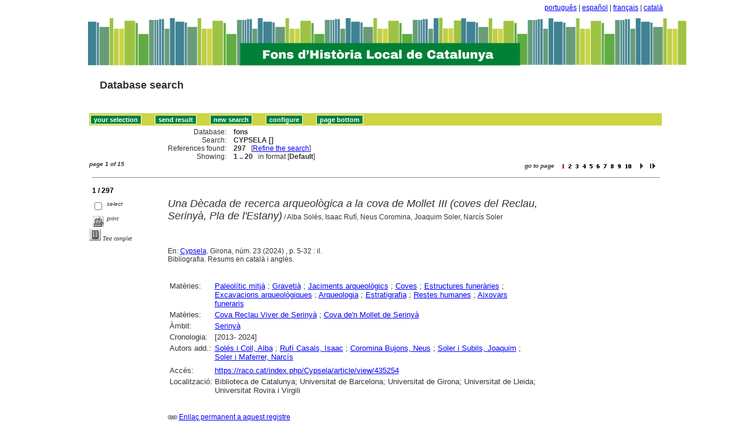

--- FILE ---
content_type: text/html
request_url: http://sibhilla.uab.cat/cgi-bin/wxis.exe/iah/scripts/?IsisScript=iah.xis&lang=en&base=fons&nextAction=lnk&exprSearch=CYPSELA&indexSearch=RV
body_size: 126096
content:

<!DOCTYPE html PUBLIC "-//W3C//DTD XHTML 1.0 Transitional//EN" 
  "http://www.w3.org/TR/xhtml1/DTD/xhtml1-transitional.dtd">
<html>
<head>
    <title>fons - Results page 1   </title>
    <meta http-equiv="Content-Type" content="text/html; charset=iso-8859-1" />
    <link rel="stylesheet" href="/iah/css/stylesheet.css" type="text/css" media="screen" />
</head>
<body><div class="container"><div class="bar"><a href="/cgi-bin/wxis.exe/iah/scripts/?IsisScript=iah.xis&base=fons&lang=pt&form=A">português</a> | <a href="/cgi-bin/wxis.exe/iah/scripts/?IsisScript=iah.xis&base=fons&lang=es&form=A">español</a> | <a href="/cgi-bin/wxis.exe/iah/scripts/?IsisScript=iah.xis&base=fons&lang=fr&form=A">français</a> | <a href="/cgi-bin/wxis.exe/iah/scripts/?IsisScript=iah.xis&base=fons&lang=ca&form=A">català</a></div><div class="top">
        <h1><a href="/iah/en/index.htm"><img src="/iah/en/image/banner_iah_2.png" border="0" alt="logo" /></a></h1>
        <h2><a title="Database search" href="/iah/en/index.htm"><span>Database search</span></a></h2>
            <div class="spacer"> </div>
            <a name="top"></a>
    </div>

<script type="text/javascript">
    function AnySelected(){
        var any = false;
        var count = 0;

        while(!any && count < document.forms[0].listChecked.length) {
            any = (document.forms[0].listChecked[count].checked || document.forms[0].listChecked[count].type == "hidden");
            count++;
        }
        if (!any)
        {
            alert("No reference was selected");
            return false;
        }
        else{
            document.forms[0].nextAction.value="your_selection";
            document.forms[0].submit();
            return true;
        }
    }


    //CVLACS functions
    function goCVLACS1(parametros)
    {
        //var str_aux = "http://genos.cnpq.br:12010/dwlattes/owa/prc_imp_cv_int?"+parametros;
        var str_aux = "http://buscatextual.cnpq.br/buscatextual/visualizacv.jsp?id=" + parametros;
        janela = window.open(str_aux,"CVLACS","width=640,height=480,resizable=yes,toolbar=no,location=no,menubar=no,scrollbars=yes,status=yes");
        janela.focus();

    }

    function relatedDocs(mfn)
    {
        targetId = "related";
        form = document.forms[0];
        form.related.value = mfn;
        form.nextAction.value = "list_related";

        form.target = targetId;
        relatedWindow = window.open("",targetId, "scrollbars=yes,toolbar=yes,top=2,left=160,width=638");
        relatedWindow.focus();
        form.submit();
        form.target = "";
        return;
    }

    function isFormComplete()
    {
        // somente pode realizar o submit caso todo o formulario tenha sido carregado (campo de exprSearch presente)
        if (document.search.exprSearch != null){
            return true;
        }else{
            return false;
        }
    }

    function showDecsDetail(term){
        term = term.replace(/&/g,"&amp;");
        var decsHref   = "http://decs.bvs.br/cgi-bin/wxis1660.exe/decsserver/?IsisScript=../cgi-bin/decsserver/decsserver.xis&task=exact_term&previous_page=homepage&interface_language=p&search_language=p&search_exp=" + term + "&show_tree_number=T";
        decsWindow = window.open(decsHref,"descritor");
        decsWindow.focus();
        return false;
    }
    function OpenNewfacic(id) {
        var theURL = "/cgi-bin/wxis.exe/iah/scripts/?IsisScript=busca_facic.xis&base=TITLE&id=" + id + "&lang=en&pathLibrary=";
        janela=window.open(theURL,"facic","left=240,top=225,width=670,height=550,toolbar=no,resizable=yes,menubar=no,scrollbars=yes");
        janela.moveTo(0,0);
        janela.focus();
        return;
    }
    // for empweb application
	function checkAvaibility(inventario)
	{
		var str_aux = "/central/empwebavaibility.php?copyId="+inventario+"&lang=en";
        janela = window.open(str_aux,"EMPWeb","width=600,height=300,resizable=yes,toolbar=no,location=no,menubar=no,scrollbars=yes,status=no");
        janela.focus()

	}
</script>

<form action="/cgi-bin/wxis.exe/iah/scripts/" method="POST" name="search" onsubmit="return isFormComplete()">
    <!-- v5001=lnk^sSEARCH--><input type="hidden" name="IsisScript" value="iah.xis">
<input type="hidden" name="environment" value="^d/iah/^c/ABCD/www/htdocs/iah/scripts/^b/ABCD/www/bases/^p/ABCD/www/bases/par/^siah.xis^v3.1.1">
<input type="hidden" name="avaibleFormats" value="^nlink4.pft^1Defeito^2Estandar^3Default^4Par défaut^5Estàndard">
<input type="hidden" name="avaibleFormats" value="^ndetail.pft^1Detalhado^2Detallado^3Detailed^4Détaillé^5Detallat">
<input type="hidden" name="avaibleFormats" value="^ncitation.pft^1Citação^2Citación^3Citation^4Référence^5Citació">
<input type="hidden" name="avaibleFormats" value="^nDEFAULT^flink4.pft">
<input type="hidden" name="apperance" value="^esibhilla@uab.cat^rON^mON^apt, es, en, fr, ca">
<input type="hidden" name="helpInfo" value="^nHELP FORM A^vhelp_form_fons_avan.htm">
<input type="hidden" name="helpInfo" value="^nNOTE FORM F^vnote_form_iah.htm">
<input type="hidden" name="helpInfo" value="^nNOTE FORM A^vnote_form_iah2.html">
<input type="hidden" name="helpInfo" value="^nNOTE INDEX TP^vnote_index_word.html">
<input type="hidden" name="helpInfo" value="^nHELP FORM F^vhelp_form_fons_avan.htm">
<input type="hidden" name="helpInfo" value="^nHELP INDEX TP^vhelp_index_word.html">
<input type="hidden" name="helpInfo" value="^nNOTE INDEX TP^vnote_index_word.html">
<input type="hidden" name="gizmoDecod" value="">
<input type="hidden" name="avaibleForms" value="F,A">
<input type="hidden" name="logoImage" value="banner_iah_2.png">
<input type="hidden" name="logoURL" value="^1/iah/pt/index.htm^2/iah/es/index.htm^3/iah/en/index.htm^4/iah/fr/index.htm^5/iah/ca/index.htm">
<input type="hidden" name="headerImage" value="favicon.jpg">
<input type="hidden" name="headerURL" value="^1/iah/pt/index.htm^2/iah/es/index.htm^3/iah/en/index.htm^4/iah/fr/index.htm^5/iah/ca/index.htm">
<input type="hidden" name="form" value="A">
<input type="hidden" name="pathImages" value="/iah/en/image/">
<input type="hidden" name="navBar" value="OFF">
<input type="hidden" name="hits" value="20">
<input type="hidden" name="format" value="link4.pft">
<input type="hidden" name="lang" value="en">
<input type="hidden" name="isisTotal" value="297">
<input type="hidden" name="isisFrom" value="1">
<input type="hidden" name="user" value="GUEST">
<input type="hidden" name="baseFeatures" value="^eOFF^f">
<input type="hidden" name="related" value="">



    <input type="hidden" name="nextAction" value="refine/resubmit" />

    <div class="contain">
        <div class="barNavTop">
            
                    <input type="button" class="defaultButton submit" value="your selection" name="yselect" onclick="javascript:void(AnySelected())" />
                    <input type="submit" class="defaultButton submit" name="list.x" value="send result" />
                    <input type="submit" class="defaultButton submit" name="new search.x" value="new search" />
                    <input type="submit" class="defaultButton submit" name="config.x" value="configure" />
                    <input type="button" class="defaultButton submit" onclick=window.location="#bottom" value="page bottom" />

                        
        </div>

        <div class="rowResult">
            <div class="columnA">Database:</div>
            <div class="columnB"><b>fons</b></div>
        </div>

        <div class="rowResult">
            <div class="columnA">Search:</div>
            <div class="columnB"><b>
                        CYPSELA []
                        </b>
                                                            
            </div>
        </div>

        <div class="rowResult">
            <div class="columnA">References found:</div>
            <div class="columnB">
                        <b>297</b>&nbsp;&nbsp;
                        [<a href="#refine">Refine the search</a>]
            </div>
        </div>

                
        <div class="rowResult">
            <div class="columnA">Showing:</div>
            <div class="columnB">
                        <b>1 .. 20</b>&nbsp;&nbsp;

                        

                        in format [<b>Default</b>]
            </div>
        </div>
                
    </div>

    <!-- monta navegacao entre as paginas do resultado -->
    <div class="rowResult">
            <div class="colPg"><sup>page 1 of 15</sup></div>
            <div class="colPgNav"><sup>go to page &nbsp;&nbsp;&nbsp;</sup><input type="image" name="Page1" src="/iah/en/image/1red.gif" border="0" />&nbsp;&nbsp;<input type="image" name="Page2" src="/iah/en/image/2.gif" border="0" />&nbsp;&nbsp;<input type="image" name="Page3" src="/iah/en/image/3.gif" border="0" />&nbsp;&nbsp;<input type="image" name="Page4" src="/iah/en/image/4.gif" border="0" />&nbsp;&nbsp;<input type="image" name="Page5" src="/iah/en/image/5.gif" border="0" />&nbsp;&nbsp;<input type="image" name="Page6" src="/iah/en/image/6.gif" border="0" />&nbsp;&nbsp;<input type="image" name="Page7" src="/iah/en/image/7.gif" border="0" />&nbsp;&nbsp;<input type="image" name="Page8" src="/iah/en/image/8.gif" border="0" />&nbsp;&nbsp;<input type="image" name="Page9" src="/iah/en/image/9.gif" border="0" />&nbsp;&nbsp;<input type="image" name="Page10" src="/iah/en/image/1.gif" border="0" /><input type="image" name="Page10" src="/iah/en/image/0.gif" border="0" />&nbsp;&nbsp;<input type="image" name="Page11" src="/iah/en/image/right.gif" border="0" />&nbsp;<input type="image" name="Page15" src="/iah/en/image/last.gif" border="0" /></div>
        </div>



        <br />
        <div class="row"><hr class="ruler" /></div>
        <div class="row">
            <span class="labl"><b>1 / 297</b></span>
        </div>



    <!-- begin display of record -->

    <div class="contain">
        <div class="selectCol">
            <div class="rowHigh">
                <span class="colMark"><input type="checkbox" name="listChecked" value="^m264551^h1"  /></span>
                <span class="lablSmall"><i>select</i></span>
            </div>
            <div class="rowHigh">
                <span class="colMark"><input type="image" name="toprint^m264551" src="/iah/en/image/toprint.gif" border="0" /></span>
                <span class="lablSmall"><i>print</i></span>
            </div>
            <tr>
<td width="28%"><a href="https://raco.cat/index.php/Cypsela/article/view/435254"><img src="/iah/en/image/fulltxt.gif" border="0" name="text"></a></td>
<td width="72%"><font face=verdana size="1"><i>Text complet</i></font></td>
</tr>

        </div>
        <div class="resultCol">

        <!-- formato de apresentacao da base -->
<table width=100%><div style="text-align:justify"><i><font face="Arial, Helvetica" size=+1>Una Dècada de recerca arqueològica a la cova de Mollet III (coves del Reclau, Serinyà, Pla de l'Estany)</font></i><font face="Arial, Helvetica" size=+1></font>  /  Alba Solés, Isaac Rufí, Neus Coromina, Joaquim Soler, Narcís Soler<br><br><I></I><br><br>En: <a href="/cgi-bin/wxis.exe/iah/scripts/?IsisScript=iah.xis&lang=en&base=fons&nextAction=lnk&exprSearch=CYPSELA&indexSearch=RV">Cypsela</a>. Girona, núm. 23 (2024) , p. 5-32 : il.<br>Bibliografia.  Resums en català i anglès.  
</div></table><table width=100%><div style="text-align:justify"><tr><td width=10% valign=top><font face=arial size=2>Matèries: </td><td valign=top><font face=arial size=2><a href="/cgi-bin/wxis.exe/iah/scripts/?IsisScript=iah.xis&lang=en&base=fons&nextAction=lnk&exprSearch=PALEOLITIC MITJA&indexSearch=MA">Paleolític mitjà</a> ; <a href="/cgi-bin/wxis.exe/iah/scripts/?IsisScript=iah.xis&lang=en&base=fons&nextAction=lnk&exprSearch=GRAVETIA&indexSearch=MA">Gravetià</a> ; <a href="/cgi-bin/wxis.exe/iah/scripts/?IsisScript=iah.xis&lang=en&base=fons&nextAction=lnk&exprSearch=JACIMENTS ARQUEOLOGICS&indexSearch=MA">Jaciments arqueològics</a> ; <a href="/cgi-bin/wxis.exe/iah/scripts/?IsisScript=iah.xis&lang=en&base=fons&nextAction=lnk&exprSearch=COVES&indexSearch=MA">Coves</a> ; <a href="/cgi-bin/wxis.exe/iah/scripts/?IsisScript=iah.xis&lang=en&base=fons&nextAction=lnk&exprSearch=ESTRUCTURES FUNERARIES&indexSearch=MA">Estructures funeràries</a> ; <a href="/cgi-bin/wxis.exe/iah/scripts/?IsisScript=iah.xis&lang=en&base=fons&nextAction=lnk&exprSearch=EXCAVACIONS ARQUEOLOGIQUES&indexSearch=MA">Excavacions arqueològiques</a> ; <a href="/cgi-bin/wxis.exe/iah/scripts/?IsisScript=iah.xis&lang=en&base=fons&nextAction=lnk&exprSearch=ARQUEOLOGIA&indexSearch=MA">Arqueologia</a> ; <a href="/cgi-bin/wxis.exe/iah/scripts/?IsisScript=iah.xis&lang=en&base=fons&nextAction=lnk&exprSearch=ESTRATIGRAFIA&indexSearch=MA">Estratigrafia</a> ; <a href="/cgi-bin/wxis.exe/iah/scripts/?IsisScript=iah.xis&lang=en&base=fons&nextAction=lnk&exprSearch=RESTES HUMANES&indexSearch=MA">Restes humanes</a> ; <a href="/cgi-bin/wxis.exe/iah/scripts/?IsisScript=iah.xis&lang=en&base=fons&nextAction=lnk&exprSearch=AIXOVARS FUNERARIS&indexSearch=MA">Aixovars funeraris</a></td></td><tr><td width=10% valign=top><font face=arial size=2>Matèries:</td><td valign=top><font face=arial size=2><a href="/cgi-bin/wxis.exe/iah/scripts/?IsisScript=iah.xis&lang=en&base=fons&nextAction=lnk&exprSearch=COVA RECLAU VIVER DE SERINYA&indexSearch=MA">Cova Reclau Viver de Serinyà</a> ; <a href="/cgi-bin/wxis.exe/iah/scripts/?IsisScript=iah.xis&lang=en&base=fons&nextAction=lnk&exprSearch=COVA DE'N MOLLET DE SERINYA&indexSearch=MA">Cova de'n Mollet de Serinyà</a></td><tr><td width=10% valign=top><font face=arial size=2>Àmbit:</td><td valign=top><font face=arial size=2><a href="/cgi-bin/wxis.exe/iah/scripts/?IsisScript=iah.xis&lang=en&base=fons&nextAction=lnk&exprSearch=SERINYA&indexSearch=GE">Serinyà</a></td><tr><td width=10% valign=top><font face=arial size=2>Cronologia:</td><td valign=top><font face=arial size=2>[2013- 2024]</td><br><br><tr><td width=10% valign=top><font face=arial size=2>Autors add.:</td><td valign=top><font face=arial size=2><a href="/cgi-bin/wxis.exe/iah/scripts/?IsisScript=iah.xis&lang=en&base=fons&nextAction=lnk&exprSearch=SOLES I COLL,  ALBA&indexSearch=AU">Solés i Coll,  Alba</a> ; <a href="/cgi-bin/wxis.exe/iah/scripts/?IsisScript=iah.xis&lang=en&base=fons&nextAction=lnk&exprSearch=RUFI CASALS, ISAAC&indexSearch=AU">Rufí Casals, Isaac</a> ; <a href="/cgi-bin/wxis.exe/iah/scripts/?IsisScript=iah.xis&lang=en&base=fons&nextAction=lnk&exprSearch=COROMINA BUJONS, NEUS&indexSearch=AU">Coromina Bujons, Neus</a> ; <a href="/cgi-bin/wxis.exe/iah/scripts/?IsisScript=iah.xis&lang=en&base=fons&nextAction=lnk&exprSearch=SOLER I SUBILS, JOAQUIM&indexSearch=AU">Soler i Subils, Joaquim</a> ; <a href="/cgi-bin/wxis.exe/iah/scripts/?IsisScript=iah.xis&lang=en&base=fons&nextAction=lnk&exprSearch=SOLER I MAFERRER, NARCIS&indexSearch=AU">Soler i Maferrer, Narcís</a></td></td></td><tr><td width=10% valign=top><font face=arial size=2></td><td valign=top><font face=arial size=2>                      </td><tr><td width=10% valign=top><font face=arial size=2>Accés: </td><td valign=top><font face=arial size=2><a href="https://raco.cat/index.php/Cypsela/article/view/435254" target=blank>https://raco.cat/index.php/Cypsela/article/view/435254</a>
<br></td><tr><td width=10% valign=top><font face=arial size=2> Localització: </td><td valign=top><font face=arial size=2>Biblioteca de Catalunya; 
Universitat de Barcelona; 
Universitat de Girona; 
Universitat de Lleida; 
Universitat Rovira i Virgili
<br>
</td></td></div></table><br><br><img src="/iah/en/image/enllaç.jpg">   <a href="/cgi-bin/wxis.exe/iah/scripts/?IsisScript=iah.xis&lang=en&base=fons&nextAction=lnk&exprSearch=264551&indexSearch=MF">Enllaç permanent a aquest registre</a><br><br></div></div>

        <br />
        <div class="row"><hr class="ruler" /></div>
        <div class="row">
            <span class="labl"><b>2 / 297</b></span>
        </div>



    <!-- begin display of record -->

    <div class="contain">
        <div class="selectCol">
            <div class="rowHigh">
                <span class="colMark"><input type="checkbox" name="listChecked" value="^m264550^h2"  /></span>
                <span class="lablSmall"><i>select</i></span>
            </div>
            <div class="rowHigh">
                <span class="colMark"><input type="image" name="toprint^m264550" src="/iah/en/image/toprint.gif" border="0" /></span>
                <span class="lablSmall"><i>print</i></span>
            </div>
            <tr>
<td width="28%"><a href="https://raco.cat/index.php/Cypsela/article/view/435255"><img src="/iah/en/image/fulltxt.gif" border="0" name="text"></a></td>
<td width="72%"><font face=verdana size="1"><i>Text complet</i></font></td>
</tr>

        </div>
        <div class="resultCol">

        <!-- formato de apresentacao da base -->
<table width=100%><div style="text-align:justify"><i><font face="Arial, Helvetica" size=+1>Les Pràctiques funeràries durant el gravetià final a Catalunya</font></i><font face="Arial, Helvetica" size=+1></font>  /  Joaquim Soler, Isaac Rufí, Neus Coromina, Alba Solés, Narcís Soler<br><br><I></I><br><br>En: <a href="/cgi-bin/wxis.exe/iah/scripts/?IsisScript=iah.xis&lang=en&base=fons&nextAction=lnk&exprSearch=CYPSELA&indexSearch=RV">Cypsela</a>. Girona, núm. 23 (2024) , p. 33-54 : il.<br>Bibliografia.  Resums en català i anglès.  
</div></table><table width=100%><div style="text-align:justify"><tr><td width=10% valign=top><font face=arial size=2>Matèries: </td><td valign=top><font face=arial size=2><a href="/cgi-bin/wxis.exe/iah/scripts/?IsisScript=iah.xis&lang=en&base=fons&nextAction=lnk&exprSearch=PALEOLITIC MITJA&indexSearch=MA">Paleolític mitjà</a> ; <a href="/cgi-bin/wxis.exe/iah/scripts/?IsisScript=iah.xis&lang=en&base=fons&nextAction=lnk&exprSearch=GRAVETIA&indexSearch=MA">Gravetià</a> ; <a href="/cgi-bin/wxis.exe/iah/scripts/?IsisScript=iah.xis&lang=en&base=fons&nextAction=lnk&exprSearch=JACIMENTS ARQUEOLOGICS&indexSearch=MA">Jaciments arqueològics</a> ; <a href="/cgi-bin/wxis.exe/iah/scripts/?IsisScript=iah.xis&lang=en&base=fons&nextAction=lnk&exprSearch=COVES&indexSearch=MA">Coves</a> ; <a href="/cgi-bin/wxis.exe/iah/scripts/?IsisScript=iah.xis&lang=en&base=fons&nextAction=lnk&exprSearch=ESTRUCTURES FUNERARIES&indexSearch=MA">Estructures funeràries</a> ; <a href="/cgi-bin/wxis.exe/iah/scripts/?IsisScript=iah.xis&lang=en&base=fons&nextAction=lnk&exprSearch=RITUS FUNERARIS&indexSearch=MA">Ritus funeràris</a> ; <a href="/cgi-bin/wxis.exe/iah/scripts/?IsisScript=iah.xis&lang=en&base=fons&nextAction=lnk&exprSearch=ARQUEOLOGIA&indexSearch=MA">Arqueologia</a> ; <a href="/cgi-bin/wxis.exe/iah/scripts/?IsisScript=iah.xis&lang=en&base=fons&nextAction=lnk&exprSearch=OBJECTES ARQUEOLOGICS&indexSearch=MA">Objectes arqueològics</a> ; <a href="/cgi-bin/wxis.exe/iah/scripts/?IsisScript=iah.xis&lang=en&base=fons&nextAction=lnk&exprSearch=RESTES HUMANES&indexSearch=MA">Restes humanes</a> ; <a href="/cgi-bin/wxis.exe/iah/scripts/?IsisScript=iah.xis&lang=en&base=fons&nextAction=lnk&exprSearch=AIXOVARS FUNERARIS&indexSearch=MA">Aixovars funeraris</a></td></td><tr><td width=10% valign=top><font face=arial size=2>Matèries:</td><td valign=top><font face=arial size=2><a href="/cgi-bin/wxis.exe/iah/scripts/?IsisScript=iah.xis&lang=en&base=fons&nextAction=lnk&exprSearch=COVA RECLAU VIVER DE SERINYA&indexSearch=MA">Cova Reclau Viver de Serinyà</a> ; <a href="/cgi-bin/wxis.exe/iah/scripts/?IsisScript=iah.xis&lang=en&base=fons&nextAction=lnk&exprSearch=COVA DE'N MOLLET DE SERINYA&indexSearch=MA">Cova de'n Mollet de Serinyà</a></td><tr><td width=10% valign=top><font face=arial size=2>Àmbit:</td><td valign=top><font face=arial size=2><a href="/cgi-bin/wxis.exe/iah/scripts/?IsisScript=iah.xis&lang=en&base=fons&nextAction=lnk&exprSearch=SERINYA&indexSearch=GE">Serinyà</a></td><tr><td width=10% valign=top><font face=arial size=2>Cronologia:</td><td valign=top><font face=arial size=2>[2024]</td><br><br><tr><td width=10% valign=top><font face=arial size=2>Autors add.:</td><td valign=top><font face=arial size=2><a href="/cgi-bin/wxis.exe/iah/scripts/?IsisScript=iah.xis&lang=en&base=fons&nextAction=lnk&exprSearch=SOLER I SUBILS, JOAQUIM&indexSearch=AU">Soler i Subils, Joaquim</a> ; <a href="/cgi-bin/wxis.exe/iah/scripts/?IsisScript=iah.xis&lang=en&base=fons&nextAction=lnk&exprSearch=RUFI CASALS, ISAAC&indexSearch=AU">Rufí Casals, Isaac</a> ; <a href="/cgi-bin/wxis.exe/iah/scripts/?IsisScript=iah.xis&lang=en&base=fons&nextAction=lnk&exprSearch=COROMINA BUJONS, NEUS&indexSearch=AU">Coromina Bujons, Neus</a> ; <a href="/cgi-bin/wxis.exe/iah/scripts/?IsisScript=iah.xis&lang=en&base=fons&nextAction=lnk&exprSearch=SOLES I COLL,  ALBA&indexSearch=AU">Solés i Coll,  Alba</a> ; <a href="/cgi-bin/wxis.exe/iah/scripts/?IsisScript=iah.xis&lang=en&base=fons&nextAction=lnk&exprSearch=SOLER I MAFERRER, NARCIS&indexSearch=AU">Soler i Maferrer, Narcís</a></td></td></td><tr><td width=10% valign=top><font face=arial size=2></td><td valign=top><font face=arial size=2>                      </td><tr><td width=10% valign=top><font face=arial size=2>Accés: </td><td valign=top><font face=arial size=2><a href="https://raco.cat/index.php/Cypsela/article/view/435255" target=blank>https://raco.cat/index.php/Cypsela/article/view/435255</a>
<br></td><tr><td width=10% valign=top><font face=arial size=2> Localització: </td><td valign=top><font face=arial size=2>Biblioteca de Catalunya; 
Universitat de Barcelona; 
Universitat de Girona; 
Universitat de Lleida; 
Universitat Rovira i Virgili
<br>
</td></td></div></table><br><br><img src="/iah/en/image/enllaç.jpg">   <a href="/cgi-bin/wxis.exe/iah/scripts/?IsisScript=iah.xis&lang=en&base=fons&nextAction=lnk&exprSearch=264550&indexSearch=MF">Enllaç permanent a aquest registre</a><br><br></div></div>

        <br />
        <div class="row"><hr class="ruler" /></div>
        <div class="row">
            <span class="labl"><b>3 / 297</b></span>
        </div>



    <!-- begin display of record -->

    <div class="contain">
        <div class="selectCol">
            <div class="rowHigh">
                <span class="colMark"><input type="checkbox" name="listChecked" value="^m264549^h3"  /></span>
                <span class="lablSmall"><i>select</i></span>
            </div>
            <div class="rowHigh">
                <span class="colMark"><input type="image" name="toprint^m264549" src="/iah/en/image/toprint.gif" border="0" /></span>
                <span class="lablSmall"><i>print</i></span>
            </div>
            <tr>
<td width="28%"><a href="https://raco.cat/index.php/Cypsela/article/view/435256"><img src="/iah/en/image/fulltxt.gif" border="0" name="text"></a></td>
<td width="72%"><font face=verdana size="1"><i>Text complet</i></font></td>
</tr>

        </div>
        <div class="resultCol">

        <!-- formato de apresentacao da base -->
<table width=100%><div style="text-align:justify"><i><font face="Arial, Helvetica" size=+1>Població i megalitisme : una aproximació a partir de les anàlisis de dentició a les zones del Moianès i Osona</font></i><font face="Arial, Helvetica" size=+1></font>  /  Olivia Orri Orri, Ignasi Oms, Josep Anfruns, Anna Bach-Gómez, Miquel Molist<br><br><I></I><br><br>En: <a href="/cgi-bin/wxis.exe/iah/scripts/?IsisScript=iah.xis&lang=en&base=fons&nextAction=lnk&exprSearch=CYPSELA&indexSearch=RV">Cypsela</a>. Girona, núm. 23 (2024) , p. 55-76 : il.<br>Bibliografia.  Resums en català i anglès.  
</div></table><table width=100%><div style="text-align:justify"><tr><td width=10% valign=top><font face=arial size=2>Matèries: </td><td valign=top><font face=arial size=2><a href="/cgi-bin/wxis.exe/iah/scripts/?IsisScript=iah.xis&lang=en&base=fons&nextAction=lnk&exprSearch=POBLACIO&indexSearch=MA">Població</a> ; <a href="/cgi-bin/wxis.exe/iah/scripts/?IsisScript=iah.xis&lang=en&base=fons&nextAction=lnk&exprSearch=JACIMENTS ARQUEOLOGICS&indexSearch=MA">Jaciments arqueològics</a> ; <a href="/cgi-bin/wxis.exe/iah/scripts/?IsisScript=iah.xis&lang=en&base=fons&nextAction=lnk&exprSearch=ESTRUCTURES FUNERARIES&indexSearch=MA">Estructures funeràries</a> ; <a href="/cgi-bin/wxis.exe/iah/scripts/?IsisScript=iah.xis&lang=en&base=fons&nextAction=lnk&exprSearch=CULTURA MEGALITICA&indexSearch=MA">Cultura megalítica</a> ; <a href="/cgi-bin/wxis.exe/iah/scripts/?IsisScript=iah.xis&lang=en&base=fons&nextAction=lnk&exprSearch=ARQUEOLOGIA&indexSearch=MA">Arqueologia</a> ; <a href="/cgi-bin/wxis.exe/iah/scripts/?IsisScript=iah.xis&lang=en&base=fons&nextAction=lnk&exprSearch=OBJECTES ARQUEOLOGICS&indexSearch=MA">Objectes arqueològics</a> ; <a href="/cgi-bin/wxis.exe/iah/scripts/?IsisScript=iah.xis&lang=en&base=fons&nextAction=lnk&exprSearch=RESTES HUMANES&indexSearch=MA">Restes humanes</a></td></td></td><tr><td width=10% valign=top><font face=arial size=2>Àmbit:</td><td valign=top><font face=arial size=2><a href="/cgi-bin/wxis.exe/iah/scripts/?IsisScript=iah.xis&lang=en&base=fons&nextAction=lnk&exprSearch=MOIANES&indexSearch=GE">Moianès</a> ; <a href="/cgi-bin/wxis.exe/iah/scripts/?IsisScript=iah.xis&lang=en&base=fons&nextAction=lnk&exprSearch=OSONA&indexSearch=GE">Osona</a></td><tr><td width=10% valign=top><font face=arial size=2>Cronologia:</td><td valign=top><font face=arial size=2>[2024]</td><br><br><tr><td width=10% valign=top><font face=arial size=2>Autors add.:</td><td valign=top><font face=arial size=2><a href="/cgi-bin/wxis.exe/iah/scripts/?IsisScript=iah.xis&lang=en&base=fons&nextAction=lnk&exprSearch=ORRI ORRI, OLIVIA&indexSearch=AU">Orri Orri, Olivia</a> ; <a href="/cgi-bin/wxis.exe/iah/scripts/?IsisScript=iah.xis&lang=en&base=fons&nextAction=lnk&exprSearch=OMS, IGNASI&indexSearch=AU">Oms, Ignasi</a> ; <a href="/cgi-bin/wxis.exe/iah/scripts/?IsisScript=iah.xis&lang=en&base=fons&nextAction=lnk&exprSearch=ANFRUNS, JOSEP&indexSearch=AU">Anfruns, Josep</a> ; <a href="/cgi-bin/wxis.exe/iah/scripts/?IsisScript=iah.xis&lang=en&base=fons&nextAction=lnk&exprSearch=BACH GOMEZ, ANNA&indexSearch=AU">Bach Gómez, Anna</a> ; <a href="/cgi-bin/wxis.exe/iah/scripts/?IsisScript=iah.xis&lang=en&base=fons&nextAction=lnk&exprSearch=MOLIST I MONTANA, MIQUEL&indexSearch=AU">Molist i Montañà, Miquel</a></td></td></td><tr><td width=10% valign=top><font face=arial size=2></td><td valign=top><font face=arial size=2>                      </td><tr><td width=10% valign=top><font face=arial size=2>Accés: </td><td valign=top><font face=arial size=2><a href="https://raco.cat/index.php/Cypsela/article/view/435256" target=blank>https://raco.cat/index.php/Cypsela/article/view/435256</a>
<br></td><tr><td width=10% valign=top><font face=arial size=2> Localització: </td><td valign=top><font face=arial size=2>Biblioteca de Catalunya; 
Universitat de Barcelona; 
Universitat de Girona; 
Universitat de Lleida; 
Universitat Rovira i Virgili
<br>
</td></td></div></table><br><br><img src="/iah/en/image/enllaç.jpg">   <a href="/cgi-bin/wxis.exe/iah/scripts/?IsisScript=iah.xis&lang=en&base=fons&nextAction=lnk&exprSearch=264549&indexSearch=MF">Enllaç permanent a aquest registre</a><br><br></div></div>

        <br />
        <div class="row"><hr class="ruler" /></div>
        <div class="row">
            <span class="labl"><b>4 / 297</b></span>
        </div>



    <!-- begin display of record -->

    <div class="contain">
        <div class="selectCol">
            <div class="rowHigh">
                <span class="colMark"><input type="checkbox" name="listChecked" value="^m264548^h4"  /></span>
                <span class="lablSmall"><i>select</i></span>
            </div>
            <div class="rowHigh">
                <span class="colMark"><input type="image" name="toprint^m264548" src="/iah/en/image/toprint.gif" border="0" /></span>
                <span class="lablSmall"><i>print</i></span>
            </div>
            <tr>
<td width="28%"><a href="https://raco.cat/index.php/Cypsela/article/view/435257"><img src="/iah/en/image/fulltxt.gif" border="0" name="text"></a></td>
<td width="72%"><font face=verdana size="1"><i>Text complet</i></font></td>
</tr>

        </div>
        <div class="resultCol">

        <!-- formato de apresentacao da base -->
<table width=100%><div style="text-align:justify"><i><font face="Arial, Helvetica" size=+1>La "Biografia" d'un megàlit : el dolmen de Cal Xinquet (Odèn, Solsonès)</font></i><font face="Arial, Helvetica" size=+1></font>  /  Andreu Monforte-Barberán, Joaquim Sisa-López de Pablo, Anna Bach-Gómez, Lídia Fàbregas, Lluís Guerrero, Ignacio Montero, Erik Villaroya, Miquel Molist<br><br><I></I><br><br>En: <a href="/cgi-bin/wxis.exe/iah/scripts/?IsisScript=iah.xis&lang=en&base=fons&nextAction=lnk&exprSearch=CYPSELA&indexSearch=RV">Cypsela</a>. Girona, núm. 23 (2024) , p. 77-96 : il.<br>Bibliografia.  Resums en català i anglès.  
</div></table><table width=100%><div style="text-align:justify"><tr><td width=10% valign=top><font face=arial size=2>Matèries: </td><td valign=top><font face=arial size=2><a href="/cgi-bin/wxis.exe/iah/scripts/?IsisScript=iah.xis&lang=en&base=fons&nextAction=lnk&exprSearch=JACIMENTS ARQUEOLOGICS&indexSearch=MA">Jaciments arqueològics</a> ; <a href="/cgi-bin/wxis.exe/iah/scripts/?IsisScript=iah.xis&lang=en&base=fons&nextAction=lnk&exprSearch=ESTRUCTURES FUNERARIES&indexSearch=MA">Estructures funeràries</a> ; <a href="/cgi-bin/wxis.exe/iah/scripts/?IsisScript=iah.xis&lang=en&base=fons&nextAction=lnk&exprSearch=CULTURA MEGALITICA&indexSearch=MA">Cultura megalítica</a> ; <a href="/cgi-bin/wxis.exe/iah/scripts/?IsisScript=iah.xis&lang=en&base=fons&nextAction=lnk&exprSearch=ARQUEOLOGIA&indexSearch=MA">Arqueologia</a></td></td></td><tr><td width=10% valign=top><font face=arial size=2>Àmbit:</td><td valign=top><font face=arial size=2><a href="/cgi-bin/wxis.exe/iah/scripts/?IsisScript=iah.xis&lang=en&base=fons&nextAction=lnk&exprSearch=ODEN&indexSearch=GE">Odèn</a></td><tr><td width=10% valign=top><font face=arial size=2>Cronologia:</td><td valign=top><font face=arial size=2>[2024]</td><br><br><tr><td width=10% valign=top><font face=arial size=2>Autors add.:</td><td valign=top><font face=arial size=2><a href="/cgi-bin/wxis.exe/iah/scripts/?IsisScript=iah.xis&lang=en&base=fons&nextAction=lnk&exprSearch=MONFORTE-BARBERAN, ANDREU&indexSearch=AU">Monforte-Barberán, Andreu</a> ; <a href="/cgi-bin/wxis.exe/iah/scripts/?IsisScript=iah.xis&lang=en&base=fons&nextAction=lnk&exprSearch=SISA-LOPEZ DE PABLO, JOAQUIM&indexSearch=AU">Sisa-López de Pablo, Joaquim</a> ; <a href="/cgi-bin/wxis.exe/iah/scripts/?IsisScript=iah.xis&lang=en&base=fons&nextAction=lnk&exprSearch=BACH GOMEZ, ANNA&indexSearch=AU">Bach Gómez, Anna</a> ; <a href="/cgi-bin/wxis.exe/iah/scripts/?IsisScript=iah.xis&lang=en&base=fons&nextAction=lnk&exprSearch=FABREGAS, LIDIA&indexSearch=AU">Fàbregas, Lídia</a> ; <a href="/cgi-bin/wxis.exe/iah/scripts/?IsisScript=iah.xis&lang=en&base=fons&nextAction=lnk&exprSearch=GUERRERO, LLUIS&indexSearch=AU">Guerrero, Lluís</a> ; <a href="/cgi-bin/wxis.exe/iah/scripts/?IsisScript=iah.xis&lang=en&base=fons&nextAction=lnk&exprSearch=MONTERO RUIZ, IGNACIO&indexSearch=AU">Montero Ruiz, Ignacio</a> ; <a href="/cgi-bin/wxis.exe/iah/scripts/?IsisScript=iah.xis&lang=en&base=fons&nextAction=lnk&exprSearch=VILLAROYA, ERIK&indexSearch=AU">Villaroya, Erik</a> ; <a href="/cgi-bin/wxis.exe/iah/scripts/?IsisScript=iah.xis&lang=en&base=fons&nextAction=lnk&exprSearch=MOLIST I MONTANA, MIQUEL&indexSearch=AU">Molist i Montañà, Miquel</a></td></td></td><tr><td width=10% valign=top><font face=arial size=2></td><td valign=top><font face=arial size=2>                      </td><tr><td width=10% valign=top><font face=arial size=2>Accés: </td><td valign=top><font face=arial size=2><a href="https://raco.cat/index.php/Cypsela/article/view/435257" target=blank>https://raco.cat/index.php/Cypsela/article/view/435257</a>
<br></td><tr><td width=10% valign=top><font face=arial size=2> Localització: </td><td valign=top><font face=arial size=2>Biblioteca de Catalunya; 
Universitat de Barcelona; 
Universitat de Girona; 
Universitat de Lleida; 
Universitat Rovira i Virgili
<br>
</td></td></div></table><br><br><img src="/iah/en/image/enllaç.jpg">   <a href="/cgi-bin/wxis.exe/iah/scripts/?IsisScript=iah.xis&lang=en&base=fons&nextAction=lnk&exprSearch=264548&indexSearch=MF">Enllaç permanent a aquest registre</a><br><br></div></div>

        <br />
        <div class="row"><hr class="ruler" /></div>
        <div class="row">
            <span class="labl"><b>5 / 297</b></span>
        </div>



    <!-- begin display of record -->

    <div class="contain">
        <div class="selectCol">
            <div class="rowHigh">
                <span class="colMark"><input type="checkbox" name="listChecked" value="^m264547^h5"  /></span>
                <span class="lablSmall"><i>select</i></span>
            </div>
            <div class="rowHigh">
                <span class="colMark"><input type="image" name="toprint^m264547" src="/iah/en/image/toprint.gif" border="0" /></span>
                <span class="lablSmall"><i>print</i></span>
            </div>
            <tr>
<td width="28%"><a href="https://raco.cat/index.php/Cypsela/article/view/435258"><img src="/iah/en/image/fulltxt.gif" border="0" name="text"></a></td>
<td width="72%"><font face=verdana size="1"><i>Text complet</i></font></td>
</tr>

        </div>
        <div class="resultCol">

        <!-- formato de apresentacao da base -->
<table width=100%><div style="text-align:justify"><i><font face="Arial, Helvetica" size=+1>La Necròpolis tumulària del Mas Baleta-III (la Jonquera, Alt Empordà) i el període de transició a l'edat del ferro al NE de Catalunya</font></i><font face="Arial, Helvetica" size=+1></font>  /  Josep Tarrús, Enric Carreras, Enriqueta Pons, Carme Rovira<br><br><I></I><br><br>En: <a href="/cgi-bin/wxis.exe/iah/scripts/?IsisScript=iah.xis&lang=en&base=fons&nextAction=lnk&exprSearch=CYPSELA&indexSearch=RV">Cypsela</a>. Girona, núm. 23 (2024) , p. 125-146 : il.<br>Notes a peu de pàgina. Bibliografia.  Resums en català i anglès.  
</div></table><table width=100%><div style="text-align:justify"><tr><td width=10% valign=top><font face=arial size=2>Matèries: </td><td valign=top><font face=arial size=2><a href="/cgi-bin/wxis.exe/iah/scripts/?IsisScript=iah.xis&lang=en&base=fons&nextAction=lnk&exprSearch=JACIMENTS ARQUEOLOGICS&indexSearch=MA">Jaciments arqueològics</a> ; <a href="/cgi-bin/wxis.exe/iah/scripts/?IsisScript=iah.xis&lang=en&base=fons&nextAction=lnk&exprSearch=EXCAVACIONS ARQUEOLOGIQUES&indexSearch=MA">Excavacions arqueològiques</a> ; <a href="/cgi-bin/wxis.exe/iah/scripts/?IsisScript=iah.xis&lang=en&base=fons&nextAction=lnk&exprSearch=ARQUEOLOGIA&indexSearch=MA">Arqueologia</a> ; <a href="/cgi-bin/wxis.exe/iah/scripts/?IsisScript=iah.xis&lang=en&base=fons&nextAction=lnk&exprSearch=ESTRUCTURES FUNERARIES&indexSearch=MA">Estructures funeràries</a> ; <a href="/cgi-bin/wxis.exe/iah/scripts/?IsisScript=iah.xis&lang=en&base=fons&nextAction=lnk&exprSearch=BRONZE FINAL&indexSearch=MA">Bronze final</a> ; <a href="/cgi-bin/wxis.exe/iah/scripts/?IsisScript=iah.xis&lang=en&base=fons&nextAction=lnk&exprSearch=PRIMERA EDAT DEL FERRO&indexSearch=MA">Primera edat del ferro</a></td></td><tr><td width=10% valign=top><font face=arial size=2>Matèries:</td><td valign=top><font face=arial size=2><a href="/cgi-bin/wxis.exe/iah/scripts/?IsisScript=iah.xis&lang=en&base=fons&nextAction=lnk&exprSearch=JACIMENT DEL MAS BALETA DE LA JONQUERA&indexSearch=MA">Jaciment del Mas Baleta de la Jonquera</a></td><tr><td width=10% valign=top><font face=arial size=2>Àmbit:</td><td valign=top><font face=arial size=2><a href="/cgi-bin/wxis.exe/iah/scripts/?IsisScript=iah.xis&lang=en&base=fons&nextAction=lnk&exprSearch=JONQUERA, LA&indexSearch=GE">Jonquera, la</a></td><tr><td width=10% valign=top><font face=arial size=2>Cronologia:</td><td valign=top><font face=arial size=2>[2024]</td><br><br><tr><td width=10% valign=top><font face=arial size=2>Autors add.:</td><td valign=top><font face=arial size=2><a href="/cgi-bin/wxis.exe/iah/scripts/?IsisScript=iah.xis&lang=en&base=fons&nextAction=lnk&exprSearch=TARRUS I GALTER, JOSEP&indexSearch=AU">Tarrús i Galter, Josep</a> ; <a href="/cgi-bin/wxis.exe/iah/scripts/?IsisScript=iah.xis&lang=en&base=fons&nextAction=lnk&exprSearch=CARRERAS, ENRIC&indexSearch=AU">Carreras, Enric</a> ; <a href="/cgi-bin/wxis.exe/iah/scripts/?IsisScript=iah.xis&lang=en&base=fons&nextAction=lnk&exprSearch=PONS I BRUN, ENRIQUETA&indexSearch=AU">Pons i Brun, Enriqueta</a> ; <a href="/cgi-bin/wxis.exe/iah/scripts/?IsisScript=iah.xis&lang=en&base=fons&nextAction=lnk&exprSearch=ROVIRA, CARME&indexSearch=AU">Rovira, Carme</a></td></td></td><tr><td width=10% valign=top><font face=arial size=2></td><td valign=top><font face=arial size=2>                      </td><tr><td width=10% valign=top><font face=arial size=2>Accés: </td><td valign=top><font face=arial size=2><a href="https://raco.cat/index.php/Cypsela/article/view/435258" target=blank>https://raco.cat/index.php/Cypsela/article/view/435258</a>
<br></td><tr><td width=10% valign=top><font face=arial size=2> Localització: </td><td valign=top><font face=arial size=2>Biblioteca de Catalunya; 
Universitat de Barcelona; 
Universitat de Girona; 
Universitat de Lleida; 
Universitat Rovira i Virgili
<br>
</td></td></div></table><br><br><img src="/iah/en/image/enllaç.jpg">   <a href="/cgi-bin/wxis.exe/iah/scripts/?IsisScript=iah.xis&lang=en&base=fons&nextAction=lnk&exprSearch=264547&indexSearch=MF">Enllaç permanent a aquest registre</a><br><br></div></div>

        <br />
        <div class="row"><hr class="ruler" /></div>
        <div class="row">
            <span class="labl"><b>6 / 297</b></span>
        </div>



    <!-- begin display of record -->

    <div class="contain">
        <div class="selectCol">
            <div class="rowHigh">
                <span class="colMark"><input type="checkbox" name="listChecked" value="^m264546^h6"  /></span>
                <span class="lablSmall"><i>select</i></span>
            </div>
            <div class="rowHigh">
                <span class="colMark"><input type="image" name="toprint^m264546" src="/iah/en/image/toprint.gif" border="0" /></span>
                <span class="lablSmall"><i>print</i></span>
            </div>
            <tr>
<td width="28%"><a href="https://raco.cat/index.php/Cypsela/article/view/435259"><img src="/iah/en/image/fulltxt.gif" border="0" name="text"></a></td>
<td width="72%"><font face=verdana size="1"><i>Text complet</i></font></td>
</tr>

        </div>
        <div class="resultCol">

        <!-- formato de apresentacao da base -->
<table width=100%><div style="text-align:justify"><i><font face="Arial, Helvetica" size=+1>Técnicas de manufactura para la producción cerámica de la necrópolis de Can Missert (Terrassa, Vallés Occidental) durante el Bronce Final (1052-815 cal. ANE) : primeros resultados</font></i><font face="Arial, Helvetica" size=+1></font>  /  Rubén Castillo La Torre<br><a href="/cgi-bin/wxis.exe/iah/scripts/?IsisScript=iah.xis&lang=en&base=fons&nextAction=lnk&exprSearch=CASTILLO LA TORRE, RUBEN&indexSearch=AU">Castillo La Torre, Rubén</a><br><I></I><br><br>En: <a href="/cgi-bin/wxis.exe/iah/scripts/?IsisScript=iah.xis&lang=en&base=fons&nextAction=lnk&exprSearch=CYPSELA&indexSearch=RV">Cypsela</a>. Girona, núm. 23 (2024) , p. 125-146 : il.<br>Bibliografia.  Resums en català i anglès.  
</div></table><table width=100%><div style="text-align:justify"><tr><td width=10% valign=top><font face=arial size=2>Matèries: </td><td valign=top><font face=arial size=2><a href="/cgi-bin/wxis.exe/iah/scripts/?IsisScript=iah.xis&lang=en&base=fons&nextAction=lnk&exprSearch=JACIMENTS ARQUEOLOGICS&indexSearch=MA">Jaciments arqueològics</a> ; <a href="/cgi-bin/wxis.exe/iah/scripts/?IsisScript=iah.xis&lang=en&base=fons&nextAction=lnk&exprSearch=EXCAVACIONS ARQUEOLOGIQUES&indexSearch=MA">Excavacions arqueològiques</a> ; <a href="/cgi-bin/wxis.exe/iah/scripts/?IsisScript=iah.xis&lang=en&base=fons&nextAction=lnk&exprSearch=ARQUEOLOGIA&indexSearch=MA">Arqueologia</a> ; <a href="/cgi-bin/wxis.exe/iah/scripts/?IsisScript=iah.xis&lang=en&base=fons&nextAction=lnk&exprSearch=ESTRUCTURES FUNERARIES&indexSearch=MA">Estructures funeràries</a> ; <a href="/cgi-bin/wxis.exe/iah/scripts/?IsisScript=iah.xis&lang=en&base=fons&nextAction=lnk&exprSearch=RESTES CERAMIQUES&indexSearch=MA">Restes ceràmiques</a> ; <a href="/cgi-bin/wxis.exe/iah/scripts/?IsisScript=iah.xis&lang=en&base=fons&nextAction=lnk&exprSearch=INDUSTRIA DE LA CERAMICA&indexSearch=MA">Indústria de la ceràmica</a> ; <a href="/cgi-bin/wxis.exe/iah/scripts/?IsisScript=iah.xis&lang=en&base=fons&nextAction=lnk&exprSearch=TECNOLOGIA&indexSearch=MA">Tecnologia</a> ; <a href="/cgi-bin/wxis.exe/iah/scripts/?IsisScript=iah.xis&lang=en&base=fons&nextAction=lnk&exprSearch=BRONZE FINAL&indexSearch=MA">Bronze final</a></td></td><tr><td width=10% valign=top><font face=arial size=2>Matèries:</td><td valign=top><font face=arial size=2><a href="/cgi-bin/wxis.exe/iah/scripts/?IsisScript=iah.xis&lang=en&base=fons&nextAction=lnk&exprSearch=JACIMENT DE CAN MISSERT DE TERRASSA&indexSearch=MA">Jaciment de Can Missert de Terrassa</a></td><tr><td width=10% valign=top><font face=arial size=2>Àmbit:</td><td valign=top><font face=arial size=2><a href="/cgi-bin/wxis.exe/iah/scripts/?IsisScript=iah.xis&lang=en&base=fons&nextAction=lnk&exprSearch=TERRASSA&indexSearch=GE">Terrassa</a></td><tr><td width=10% valign=top><font face=arial size=2>Cronologia:</td><td valign=top><font face=arial size=2>1052 - 815 aC; [2024]</td><br><br></td></td></td><tr><td width=10% valign=top><font face=arial size=2></td><td valign=top><font face=arial size=2>                      </td><tr><td width=10% valign=top><font face=arial size=2>Accés: </td><td valign=top><font face=arial size=2><a href="https://raco.cat/index.php/Cypsela/article/view/435259" target=blank>https://raco.cat/index.php/Cypsela/article/view/435259</a>
<br></td><tr><td width=10% valign=top><font face=arial size=2> Localització: </td><td valign=top><font face=arial size=2>Biblioteca de Catalunya; 
Universitat de Barcelona; 
Universitat de Girona; 
Universitat de Lleida; 
Universitat Rovira i Virgili
<br>
</td></td></div></table><br><br><img src="/iah/en/image/enllaç.jpg">   <a href="/cgi-bin/wxis.exe/iah/scripts/?IsisScript=iah.xis&lang=en&base=fons&nextAction=lnk&exprSearch=264546&indexSearch=MF">Enllaç permanent a aquest registre</a><br><br></div></div>

        <br />
        <div class="row"><hr class="ruler" /></div>
        <div class="row">
            <span class="labl"><b>7 / 297</b></span>
        </div>



    <!-- begin display of record -->

    <div class="contain">
        <div class="selectCol">
            <div class="rowHigh">
                <span class="colMark"><input type="checkbox" name="listChecked" value="^m264545^h7"  /></span>
                <span class="lablSmall"><i>select</i></span>
            </div>
            <div class="rowHigh">
                <span class="colMark"><input type="image" name="toprint^m264545" src="/iah/en/image/toprint.gif" border="0" /></span>
                <span class="lablSmall"><i>print</i></span>
            </div>
            <tr>
<td width="28%"><a href="https://raco.cat/index.php/Cypsela/article/view/435260"><img src="/iah/en/image/fulltxt.gif" border="0" name="text"></a></td>
<td width="72%"><font face=verdana size="1"><i>Text complet</i></font></td>
</tr>

        </div>
        <div class="resultCol">

        <!-- formato de apresentacao da base -->
<table width=100%><div style="text-align:justify"><i><font face="Arial, Helvetica" size=+1>Un Nou bloc amb inscripció ibèrica monumental del Puig de Sant Andreu (Ullastret)</font></i><font face="Arial, Helvetica" size=+1></font>  /  Joan Ferrer i Jané, Ferran Codina, Gabriel de Prado, Carles Roqué<br><br><I></I><br><br>En: <a href="/cgi-bin/wxis.exe/iah/scripts/?IsisScript=iah.xis&lang=en&base=fons&nextAction=lnk&exprSearch=CYPSELA&indexSearch=RV">Cypsela</a>. Girona, núm. 23 (2024) , p. 147-164 : il.<br>Notes a peu de pàgina. Bibliografia.  Resums en català i anglès.  
</div></table><table width=100%><div style="text-align:justify"><tr><td width=10% valign=top><font face=arial size=2>Matèries: </td><td valign=top><font face=arial size=2><a href="/cgi-bin/wxis.exe/iah/scripts/?IsisScript=iah.xis&lang=en&base=fons&nextAction=lnk&exprSearch=CULTURA DELS IBERS&indexSearch=MA">Cultura dels ibers</a> ; <a href="/cgi-bin/wxis.exe/iah/scripts/?IsisScript=iah.xis&lang=en&base=fons&nextAction=lnk&exprSearch=JACIMENTS ARQUEOLOGICS&indexSearch=MA">Jaciments arqueològics</a> ; <a href="/cgi-bin/wxis.exe/iah/scripts/?IsisScript=iah.xis&lang=en&base=fons&nextAction=lnk&exprSearch=EPIGRAFIA&indexSearch=MA">Epigrafia</a> ; <a href="/cgi-bin/wxis.exe/iah/scripts/?IsisScript=iah.xis&lang=en&base=fons&nextAction=lnk&exprSearch=ARQUEOLOGIA&indexSearch=MA">Arqueologia</a></td></td><tr><td width=10% valign=top><font face=arial size=2>Matèries:</td><td valign=top><font face=arial size=2><a href="/cgi-bin/wxis.exe/iah/scripts/?IsisScript=iah.xis&lang=en&base=fons&nextAction=lnk&exprSearch=POBLAT IBERIC DEL PUIG DE SANT ANDREU D'ULLASTRET&indexSearch=MA">Poblat ibèric del Puig de Sant Andreu d'Ullastret</a></td><tr><td width=10% valign=top><font face=arial size=2>Àmbit:</td><td valign=top><font face=arial size=2><a href="/cgi-bin/wxis.exe/iah/scripts/?IsisScript=iah.xis&lang=en&base=fons&nextAction=lnk&exprSearch=ULLASTRET&indexSearch=GE">Ullastret</a></td><tr><td width=10% valign=top><font face=arial size=2>Cronologia:</td><td valign=top><font face=arial size=2>[2024]</td><br><br><tr><td width=10% valign=top><font face=arial size=2>Autors add.:</td><td valign=top><font face=arial size=2><a href="/cgi-bin/wxis.exe/iah/scripts/?IsisScript=iah.xis&lang=en&base=fons&nextAction=lnk&exprSearch=FERRER I JANE, JOAN&indexSearch=AU">Ferrer i Jané, Joan</a> ; <a href="/cgi-bin/wxis.exe/iah/scripts/?IsisScript=iah.xis&lang=en&base=fons&nextAction=lnk&exprSearch=CODINA I FALGAS, FERRAN&indexSearch=AU">Codina i Falgàs, Ferran</a> ; <a href="/cgi-bin/wxis.exe/iah/scripts/?IsisScript=iah.xis&lang=en&base=fons&nextAction=lnk&exprSearch=PRADO CORDERO, GABRIEL DE&indexSearch=AU">Prado Cordero, Gabriel de</a> ; <a href="/cgi-bin/wxis.exe/iah/scripts/?IsisScript=iah.xis&lang=en&base=fons&nextAction=lnk&exprSearch=ROQUE I PAU, CARLES&indexSearch=AU">Roqué i Pau, Carles</a></td></td></td><tr><td width=10% valign=top><font face=arial size=2></td><td valign=top><font face=arial size=2>                      </td><tr><td width=10% valign=top><font face=arial size=2>Accés: </td><td valign=top><font face=arial size=2><a href="https://raco.cat/index.php/Cypsela/article/view/435260" target=blank>https://raco.cat/index.php/Cypsela/article/view/435260</a>
<br></td><tr><td width=10% valign=top><font face=arial size=2> Localització: </td><td valign=top><font face=arial size=2>Biblioteca de Catalunya; 
Universitat de Barcelona; 
Universitat de Girona; 
Universitat de Lleida; 
Universitat Rovira i Virgili
<br>
</td></td></div></table><br><br><img src="/iah/en/image/enllaç.jpg">   <a href="/cgi-bin/wxis.exe/iah/scripts/?IsisScript=iah.xis&lang=en&base=fons&nextAction=lnk&exprSearch=264545&indexSearch=MF">Enllaç permanent a aquest registre</a><br><br></div></div>

        <br />
        <div class="row"><hr class="ruler" /></div>
        <div class="row">
            <span class="labl"><b>8 / 297</b></span>
        </div>



    <!-- begin display of record -->

    <div class="contain">
        <div class="selectCol">
            <div class="rowHigh">
                <span class="colMark"><input type="checkbox" name="listChecked" value="^m264544^h8"  /></span>
                <span class="lablSmall"><i>select</i></span>
            </div>
            <div class="rowHigh">
                <span class="colMark"><input type="image" name="toprint^m264544" src="/iah/en/image/toprint.gif" border="0" /></span>
                <span class="lablSmall"><i>print</i></span>
            </div>
            <tr>
<td width="28%"><a href="https://raco.cat/index.php/Cypsela/article/view/435261"><img src="/iah/en/image/fulltxt.gif" border="0" name="text"></a></td>
<td width="72%"><font face=verdana size="1"><i>Text complet</i></font></td>
</tr>

        </div>
        <div class="resultCol">

        <!-- formato de apresentacao da base -->
<table width=100%><div style="text-align:justify"><i><font face="Arial, Helvetica" size=+1>Els Gravats rupestres de Colera i Llançà</font></i><font face="Arial, Helvetica" size=+1></font>  /  Joan C. Vidal<br><a href="/cgi-bin/wxis.exe/iah/scripts/?IsisScript=iah.xis&lang=en&base=fons&nextAction=lnk&exprSearch=VIDAL, JOAN CARLES&indexSearch=AU">Vidal, Joan Carles</a><br><I></I><br><br>En: <a href="/cgi-bin/wxis.exe/iah/scripts/?IsisScript=iah.xis&lang=en&base=fons&nextAction=lnk&exprSearch=CYPSELA&indexSearch=RV">Cypsela</a>. Girona, núm. 23 (2024) , p. 164-185 : il.<br>Notes a peu de pàgina. Bibliografia.  Resums en català i anglès.  
</div></table><table width=100%><div style="text-align:justify"><tr><td width=10% valign=top><font face=arial size=2>Matèries: </td><td valign=top><font face=arial size=2><a href="/cgi-bin/wxis.exe/iah/scripts/?IsisScript=iah.xis&lang=en&base=fons&nextAction=lnk&exprSearch=GRAVAT&indexSearch=MA">Gravat</a> ; <a href="/cgi-bin/wxis.exe/iah/scripts/?IsisScript=iah.xis&lang=en&base=fons&nextAction=lnk&exprSearch=PREHISTORIA&indexSearch=MA">Prehistòria</a> ; <a href="/cgi-bin/wxis.exe/iah/scripts/?IsisScript=iah.xis&lang=en&base=fons&nextAction=lnk&exprSearch=BRONZE FINAL&indexSearch=MA">Bronze final</a> ; <a href="/cgi-bin/wxis.exe/iah/scripts/?IsisScript=iah.xis&lang=en&base=fons&nextAction=lnk&exprSearch=PRIMERA EDAT DEL FERRO&indexSearch=MA">Primera edat del ferro</a> ; <a href="/cgi-bin/wxis.exe/iah/scripts/?IsisScript=iah.xis&lang=en&base=fons&nextAction=lnk&exprSearch=ARQUEOLOGIA&indexSearch=MA">Arqueologia</a></td></td></td><tr><td width=10% valign=top><font face=arial size=2>Àmbit:</td><td valign=top><font face=arial size=2><a href="/cgi-bin/wxis.exe/iah/scripts/?IsisScript=iah.xis&lang=en&base=fons&nextAction=lnk&exprSearch=LLANCA&indexSearch=GE">Llançà</a> ; <a href="/cgi-bin/wxis.exe/iah/scripts/?IsisScript=iah.xis&lang=en&base=fons&nextAction=lnk&exprSearch=COLERA&indexSearch=GE">Colera</a> ; <a href="/cgi-bin/wxis.exe/iah/scripts/?IsisScript=iah.xis&lang=en&base=fons&nextAction=lnk&exprSearch=ALT EMPORDA&indexSearch=GE">Alt Empordà</a></td><tr><td width=10% valign=top><font face=arial size=2>Cronologia:</td><td valign=top><font face=arial size=2>[2024]</td><br><br></td></td></td><tr><td width=10% valign=top><font face=arial size=2></td><td valign=top><font face=arial size=2>                      </td><tr><td width=10% valign=top><font face=arial size=2>Accés: </td><td valign=top><font face=arial size=2><a href="https://raco.cat/index.php/Cypsela/article/view/435261" target=blank>https://raco.cat/index.php/Cypsela/article/view/435261</a>
<br></td><tr><td width=10% valign=top><font face=arial size=2> Localització: </td><td valign=top><font face=arial size=2>Biblioteca de Catalunya; 
Universitat de Barcelona; 
Universitat de Girona; 
Universitat de Lleida; 
Universitat Rovira i Virgili
<br>
</td></td></div></table><br><br><img src="/iah/en/image/enllaç.jpg">   <a href="/cgi-bin/wxis.exe/iah/scripts/?IsisScript=iah.xis&lang=en&base=fons&nextAction=lnk&exprSearch=264544&indexSearch=MF">Enllaç permanent a aquest registre</a><br><br></div></div>

        <br />
        <div class="row"><hr class="ruler" /></div>
        <div class="row">
            <span class="labl"><b>9 / 297</b></span>
        </div>



    <!-- begin display of record -->

    <div class="contain">
        <div class="selectCol">
            <div class="rowHigh">
                <span class="colMark"><input type="checkbox" name="listChecked" value="^m264543^h9"  /></span>
                <span class="lablSmall"><i>select</i></span>
            </div>
            <div class="rowHigh">
                <span class="colMark"><input type="image" name="toprint^m264543" src="/iah/en/image/toprint.gif" border="0" /></span>
                <span class="lablSmall"><i>print</i></span>
            </div>
            <tr>
<td width="28%"><a href="https://raco.cat/index.php/Cypsela/article/view/119362"><img src="/iah/en/image/fulltxt.gif" border="0" name="text"></a></td>
<td width="72%"><font face=verdana size="1"><i>Text complet</i></font></td>
</tr>

        </div>
        <div class="resultCol">

        <!-- formato de apresentacao da base -->
<table width=100%><div style="text-align:justify"><i><font face="Arial, Helvetica" size=+1>Les Produccions de Kálathoi d'Empúries i la seva difusió mediterrània (segles II-I a.C.)</font></i><font face="Arial, Helvetica" size=+1></font>  /  M. J. Conde Berdós<br><a href="/cgi-bin/wxis.exe/iah/scripts/?IsisScript=iah.xis&lang=en&base=fons&nextAction=lnk&exprSearch=CONDE BERDOS, M.J.&indexSearch=AU">Conde Berdós, M.J.</a><br><I></I><br><br>En: <a href="/cgi-bin/wxis.exe/iah/scripts/?IsisScript=iah.xis&lang=en&base=fons&nextAction=lnk&exprSearch=CYPSELA&indexSearch=RV">Cypsela</a>. Girona, núm. 9 (1991) , p. 141-168<br>Bibliografia.  Resum en anglès.  
</div></table><table width=100%><div style="text-align:justify"><tr><td width=10% valign=top><font face=arial size=2>Matèries: </td><td valign=top><font face=arial size=2><a href="/cgi-bin/wxis.exe/iah/scripts/?IsisScript=iah.xis&lang=en&base=fons&nextAction=lnk&exprSearch=CERAMICA&indexSearch=MA">Ceràmica</a> ; <a href="/cgi-bin/wxis.exe/iah/scripts/?IsisScript=iah.xis&lang=en&base=fons&nextAction=lnk&exprSearch=CULTURA DELS IBERS&indexSearch=MA">Cultura dels Ibers</a> ; <a href="/cgi-bin/wxis.exe/iah/scripts/?IsisScript=iah.xis&lang=en&base=fons&nextAction=lnk&exprSearch=COMERC&indexSearch=MA">Comerç</a></td></td><tr><td width=10% valign=top><font face=arial size=2>Matèries:</td><td valign=top><font face=arial size=2><a href="/cgi-bin/wxis.exe/iah/scripts/?IsisScript=iah.xis&lang=en&base=fons&nextAction=lnk&exprSearch=CIUTAT ANTIGA D'EMPURIES&indexSearch=MA">Ciutat antiga d'Empúries</a></td><tr><td width=10% valign=top><font face=arial size=2>Àmbit:</td><td valign=top><font face=arial size=2><a href="/cgi-bin/wxis.exe/iah/scripts/?IsisScript=iah.xis&lang=en&base=fons&nextAction=lnk&exprSearch=EMPURIES&indexSearch=GE">Empúries</a> - Escala, l' ; <a href="/cgi-bin/wxis.exe/iah/scripts/?IsisScript=iah.xis&lang=en&base=fons&nextAction=lnk&exprSearch=MEDITERRANIA, MAR&indexSearch=GE">Mediterrània, mar</a></td><tr><td width=10% valign=top><font face=arial size=2>Cronologia:</td><td valign=top><font face=arial size=2>[200 - 1 Ac]</td><br><br></td></td></td><tr><td width=10% valign=top><font face=arial size=2></td><td valign=top><font face=arial size=2>                      </td><tr><td width=10% valign=top><font face=arial size=2>Accés: </td><td valign=top><font face=arial size=2><a href="https://raco.cat/index.php/Cypsela/article/view/119362" target=blank>https://raco.cat/index.php/Cypsela/article/view/119362</a>
<br></td><tr><td width=10% valign=top><font face=arial size=2> Localització: </td><td valign=top><font face=arial size=2>Biblioteca de Catalunya; 
Universitat de Barcelona; 
Universitat de Girona; 
Universitat de Lleida; 
Universitat Rovira i Virgili
<br>
</td></td></div></table><br><br><img src="/iah/en/image/enllaç.jpg">   <a href="/cgi-bin/wxis.exe/iah/scripts/?IsisScript=iah.xis&lang=en&base=fons&nextAction=lnk&exprSearch=264543&indexSearch=MF">Enllaç permanent a aquest registre</a><br><br></div></div>

        <br />
        <div class="row"><hr class="ruler" /></div>
        <div class="row">
            <span class="labl"><b>10 / 297</b></span>
        </div>



    <!-- begin display of record -->

    <div class="contain">
        <div class="selectCol">
            <div class="rowHigh">
                <span class="colMark"><input type="checkbox" name="listChecked" value="^m264542^h10"  /></span>
                <span class="lablSmall"><i>select</i></span>
            </div>
            <div class="rowHigh">
                <span class="colMark"><input type="image" name="toprint^m264542" src="/iah/en/image/toprint.gif" border="0" /></span>
                <span class="lablSmall"><i>print</i></span>
            </div>
            <tr>
<td width="28%"><a href="https://raco.cat/index.php/Cypsela/article/view/120201"><img src="/iah/en/image/fulltxt.gif" border="0" name="text"></a></td>
<td width="72%"><font face=verdana size="1"><i>Text complet</i></font></td>
</tr>

        </div>
        <div class="resultCol">

        <!-- formato de apresentacao da base -->
<table width=100%><div style="text-align:justify"><i><font face="Arial, Helvetica" size=+1>La Romanisation de la Cerdagne</font></i><font face="Arial, Helvetica" size=+1></font>  /  M. Delcor<br><a href="/cgi-bin/wxis.exe/iah/scripts/?IsisScript=iah.xis&lang=en&base=fons&nextAction=lnk&exprSearch=DELCOR, MATIES&indexSearch=AU">Delcor, Maties</a><br><I></I><br><br>En: <a href="/cgi-bin/wxis.exe/iah/scripts/?IsisScript=iah.xis&lang=en&base=fons&nextAction=lnk&exprSearch=CYPSELA&indexSearch=RV">Cypsela</a>. Girona, núm. 1 (1976) , p. 145-154
</div></table><table width=100%><div style="text-align:justify"><tr><td width=10% valign=top><font face=arial size=2>Matèries: </td><td valign=top><font face=arial size=2><a href="/cgi-bin/wxis.exe/iah/scripts/?IsisScript=iah.xis&lang=en&base=fons&nextAction=lnk&exprSearch=EDAT ANTIGA&indexSearch=MA">Edat antiga</a> ; <a href="/cgi-bin/wxis.exe/iah/scripts/?IsisScript=iah.xis&lang=en&base=fons&nextAction=lnk&exprSearch=EPOCA ROMANA&indexSearch=MA">Epoca romana</a> ; <a href="/cgi-bin/wxis.exe/iah/scripts/?IsisScript=iah.xis&lang=en&base=fons&nextAction=lnk&exprSearch=ROMANITZACIO&indexSearch=MA">Romanització</a></td></td></td><tr><td width=10% valign=top><font face=arial size=2>Àmbit:</td><td valign=top><font face=arial size=2><a href="/cgi-bin/wxis.exe/iah/scripts/?IsisScript=iah.xis&lang=en&base=fons&nextAction=lnk&exprSearch=CERDANYA&indexSearch=GE">Cerdanya</a> ; <a href="/cgi-bin/wxis.exe/iah/scripts/?IsisScript=iah.xis&lang=en&base=fons&nextAction=lnk&exprSearch=ALTA CERDANYA&indexSearch=GE">Alta Cerdanya</a> ; <a href="/cgi-bin/wxis.exe/iah/scripts/?IsisScript=iah.xis&lang=en&base=fons&nextAction=lnk&exprSearch=FRANCA&indexSearch=GE">França</a></td><tr><td width=10% valign=top><font face=arial size=2>Cronologia:</td><td valign=top><font face=arial size=2>[1976]</td><br><br></td></td><tr><td width=10% valign=top><font face=arial size=2>Autors add.:</td><td valign=top><font face=arial size=2><a href="/cgi-bin/wxis.exe/iah/scripts/?IsisScript=iah.xis&lang=es&base=fons&nextAction=lnk&exprSearch=COL·LOQUI INTERNACIONAL D'ARQUEOLOGIA DE PUIGCERDA&indexSearch=AU">Col·loqui Internacional d'Arqueologia de Puigcerdà</a> (1er : 1974 : Puigcerdà )<br></td><tr><td width=10% valign=top><font face=arial size=2></td><td valign=top><font face=arial size=2>                      </td><tr><td width=10% valign=top><font face=arial size=2>Accés: </td><td valign=top><font face=arial size=2><a href="https://raco.cat/index.php/Cypsela/article/view/120201" target=blank>https://raco.cat/index.php/Cypsela/article/view/120201</a>
<br></td><tr><td width=10% valign=top><font face=arial size=2> Localització: </td><td valign=top><font face=arial size=2>Biblioteca de Catalunya; 
Universitat de Barcelona; 
Universitat de Girona; 
Universitat de Lleida; 
Universitat Rovira i Virgili
<br>
</td></td></div></table><br><br><img src="/iah/en/image/enllaç.jpg">   <a href="/cgi-bin/wxis.exe/iah/scripts/?IsisScript=iah.xis&lang=en&base=fons&nextAction=lnk&exprSearch=264542&indexSearch=MF">Enllaç permanent a aquest registre</a><br><br></div></div>

        <br />
        <div class="row"><hr class="ruler" /></div>
        <div class="row">
            <span class="labl"><b>11 / 297</b></span>
        </div>



    <!-- begin display of record -->

    <div class="contain">
        <div class="selectCol">
            <div class="rowHigh">
                <span class="colMark"><input type="checkbox" name="listChecked" value="^m264541^h11"  /></span>
                <span class="lablSmall"><i>select</i></span>
            </div>
            <div class="rowHigh">
                <span class="colMark"><input type="image" name="toprint^m264541" src="/iah/en/image/toprint.gif" border="0" /></span>
                <span class="lablSmall"><i>print</i></span>
            </div>
            <tr>
<td width="28%"><a href="https://raco.cat/index.php/Cypsela/article/view/120190"><img src="/iah/en/image/fulltxt.gif" border="0" name="text"></a></td>
<td width="72%"><font face=verdana size="1"><i>Text complet</i></font></td>
</tr>

        </div>
        <div class="resultCol">

        <!-- formato de apresentacao da base -->
<table width=100%><div style="text-align:justify"><i><font face="Arial, Helvetica" size=+1>A propòsit de l'anomenant Bronze Cerdà</font></i><font face="Arial, Helvetica" size=+1></font>  /  Salvador Vilaseca<br><a href="/cgi-bin/wxis.exe/iah/scripts/?IsisScript=iah.xis&lang=en&base=fons&nextAction=lnk&exprSearch=VILASECA I ANGUERA, SALVADOR&indexSearch=AU">Vilaseca i Anguera, Salvador</a><br><I></I><br><br>En: <a href="/cgi-bin/wxis.exe/iah/scripts/?IsisScript=iah.xis&lang=en&base=fons&nextAction=lnk&exprSearch=CYPSELA&indexSearch=RV">Cypsela</a>. Girona, núm. 1 (1976) , p. 98-100
</div></table><table width=100%><div style="text-align:justify"><tr><td width=10% valign=top><font face=arial size=2>Matèries: </td><td valign=top><font face=arial size=2><a href="/cgi-bin/wxis.exe/iah/scripts/?IsisScript=iah.xis&lang=en&base=fons&nextAction=lnk&exprSearch=PREHISTORIA&indexSearch=MA">Prehistòria</a> ; <a href="/cgi-bin/wxis.exe/iah/scripts/?IsisScript=iah.xis&lang=en&base=fons&nextAction=lnk&exprSearch=ARQUEOLOGIA&indexSearch=MA">Arqueologia</a> ; <a href="/cgi-bin/wxis.exe/iah/scripts/?IsisScript=iah.xis&lang=en&base=fons&nextAction=lnk&exprSearch=EDAT DEL BRONZE&indexSearch=MA">Edat del bronze</a></td></td></td><tr><td width=10% valign=top><font face=arial size=2>Àmbit:</td><td valign=top><font face=arial size=2><a href="/cgi-bin/wxis.exe/iah/scripts/?IsisScript=iah.xis&lang=en&base=fons&nextAction=lnk&exprSearch=CERDANYA&indexSearch=GE">Cerdanya</a> ; <a href="/cgi-bin/wxis.exe/iah/scripts/?IsisScript=iah.xis&lang=en&base=fons&nextAction=lnk&exprSearch=ALTA CERDANYA&indexSearch=GE">Alta Cerdanya</a> ; <a href="/cgi-bin/wxis.exe/iah/scripts/?IsisScript=iah.xis&lang=en&base=fons&nextAction=lnk&exprSearch=FRANCA&indexSearch=GE">França</a></td><tr><td width=10% valign=top><font face=arial size=2>Cronologia:</td><td valign=top><font face=arial size=2>[1976]</td><br><br></td></td><tr><td width=10% valign=top><font face=arial size=2>Autors add.:</td><td valign=top><font face=arial size=2><a href="/cgi-bin/wxis.exe/iah/scripts/?IsisScript=iah.xis&lang=es&base=fons&nextAction=lnk&exprSearch=COL·LOQUI INTERNACIONAL D'ARQUEOLOGIA DE PUIGCERDA&indexSearch=AU">Col·loqui Internacional d'Arqueologia de Puigcerdà</a> (1er : 1974 : Puigcerdà )<br></td><tr><td width=10% valign=top><font face=arial size=2></td><td valign=top><font face=arial size=2>                      </td><tr><td width=10% valign=top><font face=arial size=2>Accés: </td><td valign=top><font face=arial size=2><a href="https://raco.cat/index.php/Cypsela/article/view/120190" target=blank>https://raco.cat/index.php/Cypsela/article/view/120190</a>
<br></td><tr><td width=10% valign=top><font face=arial size=2> Localització: </td><td valign=top><font face=arial size=2>Biblioteca de Catalunya; 
Universitat de Barcelona; 
Universitat de Girona; 
Universitat de Lleida; 
Universitat Rovira i Virgili
<br>
</td></td></div></table><br><br><img src="/iah/en/image/enllaç.jpg">   <a href="/cgi-bin/wxis.exe/iah/scripts/?IsisScript=iah.xis&lang=en&base=fons&nextAction=lnk&exprSearch=264541&indexSearch=MF">Enllaç permanent a aquest registre</a><br><br></div></div>

        <br />
        <div class="row"><hr class="ruler" /></div>
        <div class="row">
            <span class="labl"><b>12 / 297</b></span>
        </div>



    <!-- begin display of record -->

    <div class="contain">
        <div class="selectCol">
            <div class="rowHigh">
                <span class="colMark"><input type="checkbox" name="listChecked" value="^m264540^h12"  /></span>
                <span class="lablSmall"><i>select</i></span>
            </div>
            <div class="rowHigh">
                <span class="colMark"><input type="image" name="toprint^m264540" src="/iah/en/image/toprint.gif" border="0" /></span>
                <span class="lablSmall"><i>print</i></span>
            </div>
            <tr>
<td width="28%"><a href="https://raco.cat/index.php/Cypsela/article/view/120189"><img src="/iah/en/image/fulltxt.gif" border="0" name="text"></a></td>
<td width="72%"><font face=verdana size="1"><i>Text complet</i></font></td>
</tr>

        </div>
        <div class="resultCol">

        <!-- formato de apresentacao da base -->
<table width=100%><div style="text-align:justify"><i><font face="Arial, Helvetica" size=+1>Consideracions sobre els enterraments de l'edat del bronze a La Cerdanya</font></i><font face="Arial, Helvetica" size=+1></font>  /  per Josep Padró i Parcerisa<br><a href="/cgi-bin/wxis.exe/iah/scripts/?IsisScript=iah.xis&lang=en&base=fons&nextAction=lnk&exprSearch=PADRO I PARCERISA, JOSEP&indexSearch=AU">Padró i Parcerisa, Josep</a><br><I></I><br><br>En: <a href="/cgi-bin/wxis.exe/iah/scripts/?IsisScript=iah.xis&lang=en&base=fons&nextAction=lnk&exprSearch=CYPSELA&indexSearch=RV">Cypsela</a>. Girona, núm. 1 (1976) , p. 91-97
</div></table><table width=100%><div style="text-align:justify"><tr><td width=10% valign=top><font face=arial size=2>Matèries: </td><td valign=top><font face=arial size=2><a href="/cgi-bin/wxis.exe/iah/scripts/?IsisScript=iah.xis&lang=en&base=fons&nextAction=lnk&exprSearch=PREHISTORIA&indexSearch=MA">Prehistòria</a> ; <a href="/cgi-bin/wxis.exe/iah/scripts/?IsisScript=iah.xis&lang=en&base=fons&nextAction=lnk&exprSearch=ARQUEOLOGIA&indexSearch=MA">Arqueologia</a> ; <a href="/cgi-bin/wxis.exe/iah/scripts/?IsisScript=iah.xis&lang=en&base=fons&nextAction=lnk&exprSearch=EDAT DEL BRONZE&indexSearch=MA">Edat del bronze</a> ; <a href="/cgi-bin/wxis.exe/iah/scripts/?IsisScript=iah.xis&lang=en&base=fons&nextAction=lnk&exprSearch=ESTRUCTURES FUNERARIES&indexSearch=MA">Estructures funeràries</a></td></td></td><tr><td width=10% valign=top><font face=arial size=2>Àmbit:</td><td valign=top><font face=arial size=2><a href="/cgi-bin/wxis.exe/iah/scripts/?IsisScript=iah.xis&lang=en&base=fons&nextAction=lnk&exprSearch=CERDANYA&indexSearch=GE">Cerdanya</a> ; <a href="/cgi-bin/wxis.exe/iah/scripts/?IsisScript=iah.xis&lang=en&base=fons&nextAction=lnk&exprSearch=ALTA CERDANYA&indexSearch=GE">Alta Cerdanya</a> ; <a href="/cgi-bin/wxis.exe/iah/scripts/?IsisScript=iah.xis&lang=en&base=fons&nextAction=lnk&exprSearch=FRANCA&indexSearch=GE">França</a></td><tr><td width=10% valign=top><font face=arial size=2>Cronologia:</td><td valign=top><font face=arial size=2>[1976]</td><br><br></td></td><tr><td width=10% valign=top><font face=arial size=2>Autors add.:</td><td valign=top><font face=arial size=2><a href="/cgi-bin/wxis.exe/iah/scripts/?IsisScript=iah.xis&lang=es&base=fons&nextAction=lnk&exprSearch=COL·LOQUI INTERNACIONAL D'ARQUEOLOGIA DE PUIGCERDA&indexSearch=AU">Col·loqui Internacional d'Arqueologia de Puigcerdà</a> (1er : 1974 : Puigcerdà )<br></td><tr><td width=10% valign=top><font face=arial size=2></td><td valign=top><font face=arial size=2>                      </td><tr><td width=10% valign=top><font face=arial size=2>Accés: </td><td valign=top><font face=arial size=2><a href="https://raco.cat/index.php/Cypsela/article/view/120189" target=blank>https://raco.cat/index.php/Cypsela/article/view/120189</a>
<br></td><tr><td width=10% valign=top><font face=arial size=2> Localització: </td><td valign=top><font face=arial size=2>Biblioteca de Catalunya; 
Universitat de Barcelona; 
Universitat de Girona; 
Universitat de Lleida; 
Universitat Rovira i Virgili
<br>
</td></td></div></table><br><br><img src="/iah/en/image/enllaç.jpg">   <a href="/cgi-bin/wxis.exe/iah/scripts/?IsisScript=iah.xis&lang=en&base=fons&nextAction=lnk&exprSearch=264540&indexSearch=MF">Enllaç permanent a aquest registre</a><br><br></div></div>

        <br />
        <div class="row"><hr class="ruler" /></div>
        <div class="row">
            <span class="labl"><b>13 / 297</b></span>
        </div>



    <!-- begin display of record -->

    <div class="contain">
        <div class="selectCol">
            <div class="rowHigh">
                <span class="colMark"><input type="checkbox" name="listChecked" value="^m264539^h13"  /></span>
                <span class="lablSmall"><i>select</i></span>
            </div>
            <div class="rowHigh">
                <span class="colMark"><input type="image" name="toprint^m264539" src="/iah/en/image/toprint.gif" border="0" /></span>
                <span class="lablSmall"><i>print</i></span>
            </div>
            <tr>
<td width="28%"><a href="https://raco.cat/index.php/Cypsela/article/view/120174"><img src="/iah/en/image/fulltxt.gif" border="0" name="text"></a></td>
<td width="72%"><font face=verdana size="1"><i>Text complet</i></font></td>
</tr>

        </div>
        <div class="resultCol">

        <!-- formato de apresentacao da base -->
<table width=100%><div style="text-align:justify"><i><font face="Arial, Helvetica" size=+1>Crònica del "Primer Col·loqui Internacional d'Arqueologia de Puigcerdà"</font></i><font face="Arial, Helvetica" size=+1></font><br><br><I></I><br><br>En: <a href="/cgi-bin/wxis.exe/iah/scripts/?IsisScript=iah.xis&lang=en&base=fons&nextAction=lnk&exprSearch=CYPSELA&indexSearch=RV">Cypsela</a>. Girona, núm. 1 (1976) , p. 9-13
</div></table><table width=100%><div style="text-align:justify"><tr><td width=10% valign=top><font face=arial size=2>Matèries: </td><td valign=top><font face=arial size=2><a href="/cgi-bin/wxis.exe/iah/scripts/?IsisScript=iah.xis&lang=en&base=fons&nextAction=lnk&exprSearch=CONGRESSOS&indexSearch=MA">Congressos</a> ; <a href="/cgi-bin/wxis.exe/iah/scripts/?IsisScript=iah.xis&lang=en&base=fons&nextAction=lnk&exprSearch=ARQUEOLOGIA&indexSearch=MA">Arqueologia</a> ; <a href="/cgi-bin/wxis.exe/iah/scripts/?IsisScript=iah.xis&lang=en&base=fons&nextAction=lnk&exprSearch=CRONICA&indexSearch=MA">Crònica</a></td></td><tr><td width=10% valign=top><font face=arial size=2>Matèries:</td><td valign=top><font face=arial size=2><a href="/cgi-bin/wxis.exe/iah/scripts/?IsisScript=iah.xis&lang=en&base=fons&nextAction=lnk&exprSearch=COL·LOQUI INTERNACIONAL D'ARQUEOLOGIA DE PUIGCERDA&indexSearch=MA">Col·loqui Internacional d'Arqueologia de Puigcerdà</a> (1er : 1974 : Puigcerdà) </td><tr><td width=10% valign=top><font face=arial size=2>Àmbit:</td><td valign=top><font face=arial size=2><a href="/cgi-bin/wxis.exe/iah/scripts/?IsisScript=iah.xis&lang=en&base=fons&nextAction=lnk&exprSearch=PUIGCERDA&indexSearch=GE">Puigcerdà</a></td><tr><td width=10% valign=top><font face=arial size=2>Cronologia:</td><td valign=top><font face=arial size=2>1976</td><br><br></td></td><tr><td width=10% valign=top><font face=arial size=2>Autors add.:</td><td valign=top><font face=arial size=2><a href="/cgi-bin/wxis.exe/iah/scripts/?IsisScript=iah.xis&lang=es&base=fons&nextAction=lnk&exprSearch=COL·LOQUI INTERNACIONAL D'ARQUEOLOGIA DE PUIGCERDA&indexSearch=AU">Col·loqui Internacional d'Arqueologia de Puigcerdà</a> (1er : 1974 : Puigcerdà )<br></td><tr><td width=10% valign=top><font face=arial size=2></td><td valign=top><font face=arial size=2>                      </td><tr><td width=10% valign=top><font face=arial size=2>Accés: </td><td valign=top><font face=arial size=2><a href="https://raco.cat/index.php/Cypsela/article/view/120174" target=blank>https://raco.cat/index.php/Cypsela/article/view/120174</a>
<br></td><tr><td width=10% valign=top><font face=arial size=2> Localització: </td><td valign=top><font face=arial size=2>Biblioteca de Catalunya; 
Universitat de Barcelona; 
Universitat de Girona; 
Universitat de Lleida; 
Universitat Rovira i Virgili
<br>
</td></td></div></table><br><br><img src="/iah/en/image/enllaç.jpg">   <a href="/cgi-bin/wxis.exe/iah/scripts/?IsisScript=iah.xis&lang=en&base=fons&nextAction=lnk&exprSearch=264539&indexSearch=MF">Enllaç permanent a aquest registre</a><br><br></div></div>

        <br />
        <div class="row"><hr class="ruler" /></div>
        <div class="row">
            <span class="labl"><b>14 / 297</b></span>
        </div>



    <!-- begin display of record -->

    <div class="contain">
        <div class="selectCol">
            <div class="rowHigh">
                <span class="colMark"><input type="checkbox" name="listChecked" value="^m257445^h14"  /></span>
                <span class="lablSmall"><i>select</i></span>
            </div>
            <div class="rowHigh">
                <span class="colMark"><input type="image" name="toprint^m257445" src="/iah/en/image/toprint.gif" border="0" /></span>
                <span class="lablSmall"><i>print</i></span>
            </div>
            <tr>
<td width="28%"><a href="https://raco.cat/index.php/Cypsela/article/view/119796/236625"><img src="/iah/en/image/fulltxt.gif" border="0" name="text"></a></td>
<td width="72%"><font face=verdana size="1"><i>Text complet</i></font></td>
</tr>

        </div>
        <div class="resultCol">

        <!-- formato de apresentacao da base -->
<table width=100%><div style="text-align:justify"><i><font face="Arial, Helvetica" size=+1>Els Rossegadors del Paleolític Superior de la cova de l'Arbreda (Serinyà, Catalunya) : significació paleoecològica i paleoclimàtica</font></i><font face="Arial, Helvetica" size=+1></font>  /  Gabriel Alcalde<br><a href="/cgi-bin/wxis.exe/iah/scripts/?IsisScript=iah.xis&lang=en&base=fons&nextAction=lnk&exprSearch=ALCALDE I GURT, GABRIEL&indexSearch=AU">Alcalde i Gurt, Gabriel</a><br><I></I><br><br>En: <a href="/cgi-bin/wxis.exe/iah/scripts/?IsisScript=iah.xis&lang=en&base=fons&nextAction=lnk&exprSearch=CYPSELA&indexSearch=RV">Cypsela</a>. Girona, Núm. VI (1987) , p. 89-97
</div></table><table width=100%><div style="text-align:justify"><tr><td width=10% valign=top><font face=arial size=2>Matèries: </td><td valign=top><font face=arial size=2><a href="/cgi-bin/wxis.exe/iah/scripts/?IsisScript=iah.xis&lang=en&base=fons&nextAction=lnk&exprSearch=JACIMENTS ARQUEOLOGICS&indexSearch=MA">Jaciments arqueològics</a> ; <a href="/cgi-bin/wxis.exe/iah/scripts/?IsisScript=iah.xis&lang=en&base=fons&nextAction=lnk&exprSearch=PREHISTORIA&indexSearch=MA">Prehistòria</a> ; <a href="/cgi-bin/wxis.exe/iah/scripts/?IsisScript=iah.xis&lang=en&base=fons&nextAction=lnk&exprSearch=PALEOLITIC SUPERIOR&indexSearch=MA">Paleolític superior</a> ; <a href="/cgi-bin/wxis.exe/iah/scripts/?IsisScript=iah.xis&lang=en&base=fons&nextAction=lnk&exprSearch=COVES&indexSearch=MA">Coves</a> ; <a href="/cgi-bin/wxis.exe/iah/scripts/?IsisScript=iah.xis&lang=en&base=fons&nextAction=lnk&exprSearch=RESTES ANIMALS&indexSearch=MA">Restes animals</a> ; <a href="/cgi-bin/wxis.exe/iah/scripts/?IsisScript=iah.xis&lang=en&base=fons&nextAction=lnk&exprSearch=MAMIFERS&indexSearch=MA">Mamífers</a></td></td><tr><td width=10% valign=top><font face=arial size=2>Matèries:</td><td valign=top><font face=arial size=2><a href="/cgi-bin/wxis.exe/iah/scripts/?IsisScript=iah.xis&lang=en&base=fons&nextAction=lnk&exprSearch=COVA DE L'ARBREDA DE SERINYA&indexSearch=MA">Cova de l'Arbreda de Serinyà</a></td><tr><td width=10% valign=top><font face=arial size=2>Àmbit:</td><td valign=top><font face=arial size=2><a href="/cgi-bin/wxis.exe/iah/scripts/?IsisScript=iah.xis&lang=en&base=fons&nextAction=lnk&exprSearch=SERINYA&indexSearch=GE">Serinyà</a></td><tr><td width=10% valign=top><font face=arial size=2>Cronologia:</td><td valign=top><font face=arial size=2>[1987]</td><br><br></td></td></td><tr><td width=10% valign=top><font face=arial size=2></td><td valign=top><font face=arial size=2>                      </td><tr><td width=10% valign=top><font face=arial size=2>Accés: </td><td valign=top><font face=arial size=2><a href="https://raco.cat/index.php/Cypsela/article/view/119796/236625" target=blank>https://raco.cat/index.php/Cypsela/article/view/119796/236625</a>
<br></td><tr><td width=10% valign=top><font face=arial size=2> Localització: </td><td valign=top><font face=arial size=2>B. Comarcal del Pla de l'Estany (Banyoles)
<br>
</td></td></div></table><br><br><img src="/iah/en/image/enllaç.jpg">   <a href="/cgi-bin/wxis.exe/iah/scripts/?IsisScript=iah.xis&lang=en&base=fons&nextAction=lnk&exprSearch=257445&indexSearch=MF">Enllaç permanent a aquest registre</a><br><br></div></div>

        <br />
        <div class="row"><hr class="ruler" /></div>
        <div class="row">
            <span class="labl"><b>15 / 297</b></span>
        </div>



    <!-- begin display of record -->

    <div class="contain">
        <div class="selectCol">
            <div class="rowHigh">
                <span class="colMark"><input type="checkbox" name="listChecked" value="^m243350^h15"  /></span>
                <span class="lablSmall"><i>select</i></span>
            </div>
            <div class="rowHigh">
                <span class="colMark"><input type="image" name="toprint^m243350" src="/iah/en/image/toprint.gif" border="0" /></span>
                <span class="lablSmall"><i>print</i></span>
            </div>
            <tr>
<td width="28%"><a href="https://raco.cat/index.php/Cypsela/article/view/286045"><img src="/iah/en/image/fulltxt.gif" border="0" name="text"></a></td>
<td width="72%"><font face=verdana size="1"><i>Text complet</i></font></td>
</tr>

        </div>
        <div class="resultCol">

        <!-- formato de apresentacao da base -->
<table width=100%><div style="text-align:justify"><i><font face="Arial, Helvetica" size=+1>Restauració i reestudi antropològic de quatre cranis del museu d'Ullastret</font></i><font face="Arial, Helvetica" size=+1></font>  /  Bibiana Agustí Farjas, Laura Lara Rodríguez, Aurora Martín Ortega<br><a href="/cgi-bin/wxis.exe/iah/scripts/?IsisScript=iah.xis&lang=en&base=fons&nextAction=lnk&exprSearch=AGUSTI I FARJAS, BIBIANA&indexSearch=AU">Agustí i Farjas, Bibiana</a><br><I></I><br><br>En: <a href="/cgi-bin/wxis.exe/iah/scripts/?IsisScript=iah.xis&lang=en&base=fons&nextAction=lnk&exprSearch=CYPSELA&indexSearch=RV">Cypsela</a>. Girona, Núm. 18 (2010) , p. 307-319
</div></table><table width=100%><div style="text-align:justify"><tr><td width=10% valign=top><font face=arial size=2>Matèries: </td><td valign=top><font face=arial size=2><a href="/cgi-bin/wxis.exe/iah/scripts/?IsisScript=iah.xis&lang=en&base=fons&nextAction=lnk&exprSearch=JACIMENTS ARQUEOLOGICS&indexSearch=MA">Jaciments arqueològics</a> ; <a href="/cgi-bin/wxis.exe/iah/scripts/?IsisScript=iah.xis&lang=en&base=fons&nextAction=lnk&exprSearch=RESTES HUMANES&indexSearch=MA">Restes humanes</a> ; <a href="/cgi-bin/wxis.exe/iah/scripts/?IsisScript=iah.xis&lang=en&base=fons&nextAction=lnk&exprSearch=ESTUDI ANTROPOLOGIC&indexSearch=MA">Estudi antropològic</a> ; <a href="/cgi-bin/wxis.exe/iah/scripts/?IsisScript=iah.xis&lang=en&base=fons&nextAction=lnk&exprSearch=EXCAVACIONS ARQUEOLOGIQUES&indexSearch=MA">Excavacions arqueològiques</a> ; <a href="/cgi-bin/wxis.exe/iah/scripts/?IsisScript=iah.xis&lang=en&base=fons&nextAction=lnk&exprSearch=RITUS FUNERARIS&indexSearch=MA">Ritus funeraris</a> ; <a href="/cgi-bin/wxis.exe/iah/scripts/?IsisScript=iah.xis&lang=en&base=fons&nextAction=lnk&exprSearch=MUSEUS ARQUEOLOGICS&indexSearch=MA">Museus arqueològics</a></td></td><tr><td width=10% valign=top><font face=arial size=2>Matèries:</td><td valign=top><font face=arial size=2><a href="/cgi-bin/wxis.exe/iah/scripts/?IsisScript=iah.xis&lang=en&base=fons&nextAction=lnk&exprSearch=CIUTAT IBERICA D'ULLASTRET&indexSearch=MA">Ciutat ibèrica d'Ullastret</a></td><tr><td width=10% valign=top><font face=arial size=2>Àmbit:</td><td valign=top><font face=arial size=2><a href="/cgi-bin/wxis.exe/iah/scripts/?IsisScript=iah.xis&lang=en&base=fons&nextAction=lnk&exprSearch=ULLASTRET&indexSearch=GE">Ullastret</a></td><tr><td width=10% valign=top><font face=arial size=2>Cronologia:</td><td valign=top><font face=arial size=2>[2010]</td><br><br><tr><td width=10% valign=top><font face=arial size=2>Autors add.:</td><td valign=top><font face=arial size=2><a href="/cgi-bin/wxis.exe/iah/scripts/?IsisScript=iah.xis&lang=en&base=fons&nextAction=lnk&exprSearch=LARA RODRIGUEZ, LAURA&indexSearch=AU">Lara Rodríguez, Laura</a> ; <a href="/cgi-bin/wxis.exe/iah/scripts/?IsisScript=iah.xis&lang=en&base=fons&nextAction=lnk&exprSearch=MARTIN I ORTEGA, AURORA&indexSearch=AU">Martín i Ortega, Aurora</a></td></td></td><tr><td width=10% valign=top><font face=arial size=2></td><td valign=top><font face=arial size=2>                      </td><tr><td width=10% valign=top><font face=arial size=2>Accés: </td><td valign=top><font face=arial size=2><a href="https://raco.cat/index.php/Cypsela/article/view/286045" target=blank>https://raco.cat/index.php/Cypsela/article/view/286045</a>
<br></td><tr><td width=10% valign=top><font face=arial size=2> Localització: </td><td valign=top><font face=arial size=2>B. Marià Vayreda (Olot)
<br>
</td></td></div></table><br><br><img src="/iah/en/image/enllaç.jpg">   <a href="/cgi-bin/wxis.exe/iah/scripts/?IsisScript=iah.xis&lang=en&base=fons&nextAction=lnk&exprSearch=243350&indexSearch=MF">Enllaç permanent a aquest registre</a><br><br></div></div>

        <br />
        <div class="row"><hr class="ruler" /></div>
        <div class="row">
            <span class="labl"><b>16 / 297</b></span>
        </div>



    <!-- begin display of record -->

    <div class="contain">
        <div class="selectCol">
            <div class="rowHigh">
                <span class="colMark"><input type="checkbox" name="listChecked" value="^m229800^h16"  /></span>
                <span class="lablSmall"><i>select</i></span>
            </div>
            <div class="rowHigh">
                <span class="colMark"><input type="image" name="toprint^m229800" src="/iah/en/image/toprint.gif" border="0" /></span>
                <span class="lablSmall"><i>print</i></span>
            </div>
            <tr>
<td width="28%"><a href="https://raco.cat/index.php/Cypsela/article/view/405605"><img src="/iah/en/image/fulltxt.gif" border="0" name="text"></a></td>
<td width="72%"><font face=verdana size="1"><i>Text complet</i></font></td>
</tr>

        </div>
        <div class="resultCol">

        <!-- formato de apresentacao da base -->
<table width=100%><div style="text-align:justify"><i><font face="Arial, Helvetica" size=+1>Les Primeres societats neolítiques de Catalunya, 5600-4500 aC : estat de la qüestió i nous reptes de recerca</font></i><font face="Arial, Helvetica" size=+1></font>  /  Ramon Buxó, Juan Francisco Gibaja, Antoni Palomo, Raquel Piqué, Xavier Terradas<br><br><I></I><br><br>En: <a href="/cgi-bin/wxis.exe/iah/scripts/?IsisScript=iah.xis&lang=en&base=fons&nextAction=lnk&exprSearch=CYPSELA&indexSearch=RV">Cypsela</a>. Girona, núm. 22 (2022) , p. 7-10 : il. (<a href="/cgi-bin/wxis.exe/iah/scripts/?IsisScript=iah.xis&lang=en&base=fons&nextAction=lnk&exprSearch=TEMA MONOGRAFIC&indexSearch=CC">Tema monogràfic</a>) <br>Volum especial : Les primeres societats neolítiques de Catalunya, 5600-4500 AC : Estat de la qüestió i nous reptes de recerca.  Bibliografia.  Resums en català i anglès.  
</div></table><table width=100%><div style="text-align:justify"><tr><td width=10% valign=top><font face=arial size=2>Matèries: </td><td valign=top><font face=arial size=2><a href="/cgi-bin/wxis.exe/iah/scripts/?IsisScript=iah.xis&lang=en&base=fons&nextAction=lnk&exprSearch=PREHISTORIA&indexSearch=MA">Prehistòria</a> ; <a href="/cgi-bin/wxis.exe/iah/scripts/?IsisScript=iah.xis&lang=en&base=fons&nextAction=lnk&exprSearch=NEOLITIC ANTIC&indexSearch=MA">Neolític antic</a> ; <a href="/cgi-bin/wxis.exe/iah/scripts/?IsisScript=iah.xis&lang=en&base=fons&nextAction=lnk&exprSearch=ARQUEOLOGIA&indexSearch=MA">Arqueologia</a> ; <a href="/cgi-bin/wxis.exe/iah/scripts/?IsisScript=iah.xis&lang=en&base=fons&nextAction=lnk&exprSearch=INVESTIGACIO CIENTIFICA&indexSearch=MA">Investigació científica</a> ; <a href="/cgi-bin/wxis.exe/iah/scripts/?IsisScript=iah.xis&lang=en&base=fons&nextAction=lnk&exprSearch=TAULES RODONES&indexSearch=MA">Taules rodones</a> ; <a href="/cgi-bin/wxis.exe/iah/scripts/?IsisScript=iah.xis&lang=en&base=fons&nextAction=lnk&exprSearch=CRONICA&indexSearch=MA">Crònica</a></td></td></td><tr><td width=10% valign=top><font face=arial size=2>Àmbit:</td><td valign=top><font face=arial size=2><a href="/cgi-bin/wxis.exe/iah/scripts/?IsisScript=iah.xis&lang=en&base=fons&nextAction=lnk&exprSearch=CATALUNYA&indexSearch=GE">Catalunya</a></td><tr><td width=10% valign=top><font face=arial size=2>Cronologia:</td><td valign=top><font face=arial size=2>2018</td><br><br><tr><td width=10% valign=top><font face=arial size=2>Autors add.:</td><td valign=top><font face=arial size=2><a href="/cgi-bin/wxis.exe/iah/scripts/?IsisScript=iah.xis&lang=en&base=fons&nextAction=lnk&exprSearch=BUXO I CAPDEVILA, RAMON&indexSearch=AU">Buxó i Capdevila, Ramon</a> ; <a href="/cgi-bin/wxis.exe/iah/scripts/?IsisScript=iah.xis&lang=en&base=fons&nextAction=lnk&exprSearch=GIBAJA BAO, JUAN FRANCISCO&indexSearch=AU">Gibaja Bao, Juan Francisco</a> ; <a href="/cgi-bin/wxis.exe/iah/scripts/?IsisScript=iah.xis&lang=en&base=fons&nextAction=lnk&exprSearch=PALOMO PEREZ, ANTONI&indexSearch=AU">Palomo Pérez, Antoni</a> ; <a href="/cgi-bin/wxis.exe/iah/scripts/?IsisScript=iah.xis&lang=en&base=fons&nextAction=lnk&exprSearch=PIQUE I HUERTA, RAQUEL&indexSearch=AU">Piqué i Huerta, Raquel</a> ; <a href="/cgi-bin/wxis.exe/iah/scripts/?IsisScript=iah.xis&lang=en&base=fons&nextAction=lnk&exprSearch=TERRADAS I BATLLE, XAVIER&indexSearch=AU">Terradas i Batlle, Xavier</a></td></td></td><tr><td width=10% valign=top><font face=arial size=2></td><td valign=top><font face=arial size=2>                      </td><tr><td width=10% valign=top><font face=arial size=2>Accés: </td><td valign=top><font face=arial size=2><a href="https://raco.cat/index.php/Cypsela/article/view/405605" target=blank>https://raco.cat/index.php/Cypsela/article/view/405605</a>
<br></td><tr><td width=10% valign=top><font face=arial size=2> Localització: </td><td valign=top><font face=arial size=2>Biblioteca de Catalunya; 
Universitat de Girona; 
Universitat Rovira i Virgili; 
B. Fages de Climent (Figueres); 
Universitat de Barcelona; 
UAB: Humanitats (Hemeroteca); 
Universitat Pompeu Fabra; 
Universitat de Lleida; 
B. Popular (Palafrugell); 
Institut Ramon Muntaner; 
UAB: Sibhil·la
<br>
</td></td></div></table><br><br><img src="/iah/en/image/enllaç.jpg">   <a href="/cgi-bin/wxis.exe/iah/scripts/?IsisScript=iah.xis&lang=en&base=fons&nextAction=lnk&exprSearch=229800&indexSearch=MF">Enllaç permanent a aquest registre</a><br><br></div></div>

        <br />
        <div class="row"><hr class="ruler" /></div>
        <div class="row">
            <span class="labl"><b>17 / 297</b></span>
        </div>



    <!-- begin display of record -->

    <div class="contain">
        <div class="selectCol">
            <div class="rowHigh">
                <span class="colMark"><input type="checkbox" name="listChecked" value="^m229799^h17"  /></span>
                <span class="lablSmall"><i>select</i></span>
            </div>
            <div class="rowHigh">
                <span class="colMark"><input type="image" name="toprint^m229799" src="/iah/en/image/toprint.gif" border="0" /></span>
                <span class="lablSmall"><i>print</i></span>
            </div>
            <tr>
<td width="28%"><a href="https://raco.cat/index.php/Cypsela/article/view/405606"><img src="/iah/en/image/fulltxt.gif" border="0" name="text"></a></td>
<td width="72%"><font face=verdana size="1"><i>Text complet</i></font></td>
</tr>

        </div>
        <div class="resultCol">

        <!-- formato de apresentacao da base -->
<table width=100%><div style="text-align:justify"><i><font face="Arial, Helvetica" size=+1>La Taula Rodona sobre el Neolític a Catalunya (1980-2018), 38 anys després</font></i><font face="Arial, Helvetica" size=+1></font>  /  Araceli Martín Colliga, Maria Àngels Petit i Mendizábal, Maria Josefa Villalba<br><a href="/cgi-bin/wxis.exe/iah/scripts/?IsisScript=iah.xis&lang=en&base=fons&nextAction=lnk&exprSearch=MARTIN I COLLIGA, ARACELI&indexSearch=AU">Martín i Colliga, Araceli</a><br><I></I><br><br>En: <a href="/cgi-bin/wxis.exe/iah/scripts/?IsisScript=iah.xis&lang=en&base=fons&nextAction=lnk&exprSearch=CYPSELA&indexSearch=RV">Cypsela</a>. Girona, núm. 22 (2022) , p. 11-25 : il. (<a href="/cgi-bin/wxis.exe/iah/scripts/?IsisScript=iah.xis&lang=en&base=fons&nextAction=lnk&exprSearch=TEMA MONOGRAFIC&indexSearch=CC">Tema monogràfic</a>) <br>Volum especial : Les primeres societats neolítiques de Catalunya, 5600-4500 AC : Estat de la qüestió i nous reptes de recerca.  Bibliografia.  Resums en català i anglès.  
<BR><br>L'article revisa de manera exhaustiva els anys passats després de la Taula Rodona sobre el Neolític a Catalunya, també anomenada Taula Rodona de Montserrat, que va tenir lloc del 9 a l'11 de maig del 1980. S'avaluen els nombrosos treballs sobre el medi, l'economia, el món funerari i simbòlic, l'evolució de l'hàbitat i l'ocupació del territori, la progressió en les datacions absolutes que han ajudat a precisar forquilles cronològiques d'esdeveniments culturals. A més, menciona el fort impuls dels especialistes en disciplines arqueobiològiques i antropològiques, així com també el desenvolupament dels aspectes morfotecnològics i morfofuncionals dels mobiliaris ceràmics.  <BR></div></table><table width=100%><div style="text-align:justify"><tr><td width=10% valign=top><font face=arial size=2>Matèries: </td><td valign=top><font face=arial size=2><a href="/cgi-bin/wxis.exe/iah/scripts/?IsisScript=iah.xis&lang=en&base=fons&nextAction=lnk&exprSearch=PREHISTORIA&indexSearch=MA">Prehistòria</a> ; <a href="/cgi-bin/wxis.exe/iah/scripts/?IsisScript=iah.xis&lang=en&base=fons&nextAction=lnk&exprSearch=NEOLITIC ANTIC&indexSearch=MA">Neolític antic</a> ; <a href="/cgi-bin/wxis.exe/iah/scripts/?IsisScript=iah.xis&lang=en&base=fons&nextAction=lnk&exprSearch=ARQUEOLOGIA&indexSearch=MA">Arqueologia</a> ; <a href="/cgi-bin/wxis.exe/iah/scripts/?IsisScript=iah.xis&lang=en&base=fons&nextAction=lnk&exprSearch=INVESTIGACIO CIENTIFICA&indexSearch=MA">Investigació científica</a> ; <a href="/cgi-bin/wxis.exe/iah/scripts/?IsisScript=iah.xis&lang=en&base=fons&nextAction=lnk&exprSearch=TAULES RODONES&indexSearch=MA">Taules rodones</a></td></td></td><tr><td width=10% valign=top><font face=arial size=2>Àmbit:</td><td valign=top><font face=arial size=2><a href="/cgi-bin/wxis.exe/iah/scripts/?IsisScript=iah.xis&lang=en&base=fons&nextAction=lnk&exprSearch=CATALUNYA&indexSearch=GE">Catalunya</a></td><tr><td width=10% valign=top><font face=arial size=2>Cronologia:</td><td valign=top><font face=arial size=2>[1980; 2018]</td><br><br><tr><td width=10% valign=top><font face=arial size=2>Autors add.:</td><td valign=top><font face=arial size=2><a href="/cgi-bin/wxis.exe/iah/scripts/?IsisScript=iah.xis&lang=en&base=fons&nextAction=lnk&exprSearch=PETIT I MENDIZABAL, M. ANGELS&indexSearch=AU">Petit i Mendizábal, M. Àngels</a> ; <a href="/cgi-bin/wxis.exe/iah/scripts/?IsisScript=iah.xis&lang=en&base=fons&nextAction=lnk&exprSearch=VILLALBA IBANEZ, MARIA JOSEFA&indexSearch=AU">Villalba Ibáñez, Maria Josefa</a></td></td></td><tr><td width=10% valign=top><font face=arial size=2></td><td valign=top><font face=arial size=2>                      </td><tr><td width=10% valign=top><font face=arial size=2>Accés: </td><td valign=top><font face=arial size=2><a href="https://raco.cat/index.php/Cypsela/article/view/405606" target=blank>https://raco.cat/index.php/Cypsela/article/view/405606</a>
<br></td><tr><td width=10% valign=top><font face=arial size=2> Localització: </td><td valign=top><font face=arial size=2>Biblioteca de Catalunya; 
Universitat de Girona; 
Universitat Rovira i Virgili; 
B. Fages de Climent (Figueres); 
Universitat de Barcelona; 
UAB: Humanitats (Hemeroteca); 
Universitat Pompeu Fabra; 
Universitat de Lleida; 
B. Popular (Palafrugell); 
Institut Ramon Muntaner; 
UAB: Sibhil·la
<br>
</td></td></div></table><br><br><img src="/iah/en/image/enllaç.jpg">   <a href="/cgi-bin/wxis.exe/iah/scripts/?IsisScript=iah.xis&lang=en&base=fons&nextAction=lnk&exprSearch=229799&indexSearch=MF">Enllaç permanent a aquest registre</a><br><br></div></div>

        <br />
        <div class="row"><hr class="ruler" /></div>
        <div class="row">
            <span class="labl"><b>18 / 297</b></span>
        </div>



    <!-- begin display of record -->

    <div class="contain">
        <div class="selectCol">
            <div class="rowHigh">
                <span class="colMark"><input type="checkbox" name="listChecked" value="^m229798^h18"  /></span>
                <span class="lablSmall"><i>select</i></span>
            </div>
            <div class="rowHigh">
                <span class="colMark"><input type="image" name="toprint^m229798" src="/iah/en/image/toprint.gif" border="0" /></span>
                <span class="lablSmall"><i>print</i></span>
            </div>
            <tr>
<td width="28%"><a href="https://raco.cat/index.php/Cypsela/article/view/405607"><img src="/iah/en/image/fulltxt.gif" border="0" name="text"></a></td>
<td width="72%"><font face=verdana size="1"><i>Text complet</i></font></td>
</tr>

        </div>
        <div class="resultCol">

        <!-- formato de apresentacao da base -->
<table width=100%><div style="text-align:justify"><i><font face="Arial, Helvetica" size=+1>El Paisatge i l'aprofitament de recursos forestals durant el neolític antic a Catalunya</font></i><font face="Arial, Helvetica" size=+1></font>  /  Raquel Piqué, Jordi Revelles, Santiago Riera, [et al.]<br><br><I></I><br><br>En: <a href="/cgi-bin/wxis.exe/iah/scripts/?IsisScript=iah.xis&lang=en&base=fons&nextAction=lnk&exprSearch=CYPSELA&indexSearch=RV">Cypsela</a>. Girona, núm. 22 (2022) , p. 27-54 : il. (<a href="/cgi-bin/wxis.exe/iah/scripts/?IsisScript=iah.xis&lang=en&base=fons&nextAction=lnk&exprSearch=TEMA MONOGRAFIC&indexSearch=CC">Tema monogràfic</a>) <br>Volum especial : Les primeres societats neolítiques de Catalunya, 5600-4500 AC : Estat de la qüestió i nous reptes de recerca.  Bibliografia.  Resums en català i anglès.  
<BR><br>A partir dels estudis paleoambientals i arqueobotànics, aquest article presenta l'estat de la qüestió de la recerca paleoambiental en el neolític de Catalunya. A més, ofereix una contextualització climàtica i avalua l'impacte que van tenir en el paisatge les activitats econòmiques de les primeres societats agrícoles i ramaderes. D'una banda, es presenten les dades palinològiques de seqüències sedi-mentàries en llacs, estanys o torberes que cobreixen aquest període d'estudi; de l'altra, les dades palinològiques i antracològiques de jaciments arqueològics neolítics.  <BR></div></table><table width=100%><div style="text-align:justify"><tr><td width=10% valign=top><font face=arial size=2>Matèries: </td><td valign=top><font face=arial size=2><a href="/cgi-bin/wxis.exe/iah/scripts/?IsisScript=iah.xis&lang=en&base=fons&nextAction=lnk&exprSearch=PREHISTORIA&indexSearch=MA">Prehistòria</a> ; <a href="/cgi-bin/wxis.exe/iah/scripts/?IsisScript=iah.xis&lang=en&base=fons&nextAction=lnk&exprSearch=NEOLITIC ANTIC&indexSearch=MA">Neolític antic</a> ; <a href="/cgi-bin/wxis.exe/iah/scripts/?IsisScript=iah.xis&lang=en&base=fons&nextAction=lnk&exprSearch=ARQUEOLOGIA&indexSearch=MA">Arqueologia</a> ; <a href="/cgi-bin/wxis.exe/iah/scripts/?IsisScript=iah.xis&lang=en&base=fons&nextAction=lnk&exprSearch=JACIMENTS ARQUEOLOGICS&indexSearch=MA">Jaciments arqueològics</a> ; <a href="/cgi-bin/wxis.exe/iah/scripts/?IsisScript=iah.xis&lang=en&base=fons&nextAction=lnk&exprSearch=APROFITAMENT DELS BOSCOS&indexSearch=MA">Aprofitament dels boscos</a> ; <a href="/cgi-bin/wxis.exe/iah/scripts/?IsisScript=iah.xis&lang=en&base=fons&nextAction=lnk&exprSearch=PAISATGE&indexSearch=MA">Paisatge</a> ; <a href="/cgi-bin/wxis.exe/iah/scripts/?IsisScript=iah.xis&lang=en&base=fons&nextAction=lnk&exprSearch=MEDI AMBIENT&indexSearch=MA">Medi ambient</a></td></td></td><tr><td width=10% valign=top><font face=arial size=2>Àmbit:</td><td valign=top><font face=arial size=2><a href="/cgi-bin/wxis.exe/iah/scripts/?IsisScript=iah.xis&lang=en&base=fons&nextAction=lnk&exprSearch=CATALUNYA&indexSearch=GE">Catalunya</a></td><tr><td width=10% valign=top><font face=arial size=2>Cronologia:</td><td valign=top><font face=arial size=2>[2018]</td><br><br><tr><td width=10% valign=top><font face=arial size=2>Autors add.:</td><td valign=top><font face=arial size=2><a href="/cgi-bin/wxis.exe/iah/scripts/?IsisScript=iah.xis&lang=en&base=fons&nextAction=lnk&exprSearch=PIQUE I HUERTA, RAQUEL&indexSearch=AU">Piqué i Huerta, Raquel</a> ; <a href="/cgi-bin/wxis.exe/iah/scripts/?IsisScript=iah.xis&lang=en&base=fons&nextAction=lnk&exprSearch=REVELLES LOPEZ, JORDI&indexSearch=AU">Revelles López, Jordi</a> ; <a href="/cgi-bin/wxis.exe/iah/scripts/?IsisScript=iah.xis&lang=en&base=fons&nextAction=lnk&exprSearch=RIERA I MORA, SANTIAGO&indexSearch=AU">Riera i Mora, Santiago</a></td></td></td><tr><td width=10% valign=top><font face=arial size=2></td><td valign=top><font face=arial size=2>                      </td><tr><td width=10% valign=top><font face=arial size=2>Accés: </td><td valign=top><font face=arial size=2><a href="https://raco.cat/index.php/Cypsela/article/view/405607" target=blank>https://raco.cat/index.php/Cypsela/article/view/405607</a>
<br></td><tr><td width=10% valign=top><font face=arial size=2> Localització: </td><td valign=top><font face=arial size=2>Biblioteca de Catalunya; 
Universitat de Girona; 
Universitat Rovira i Virgili; 
B. Fages de Climent (Figueres); 
Universitat de Barcelona; 
UAB: Humanitats (Hemeroteca); 
Universitat Pompeu Fabra; 
Universitat de Lleida; 
B. Popular (Palafrugell); 
Institut Ramon Muntaner; 
UAB: Sibhil·la
<br>
</td></td></div></table><br><br><img src="/iah/en/image/enllaç.jpg">   <a href="/cgi-bin/wxis.exe/iah/scripts/?IsisScript=iah.xis&lang=en&base=fons&nextAction=lnk&exprSearch=229798&indexSearch=MF">Enllaç permanent a aquest registre</a><br><br></div></div>

        <br />
        <div class="row"><hr class="ruler" /></div>
        <div class="row">
            <span class="labl"><b>19 / 297</b></span>
        </div>



    <!-- begin display of record -->

    <div class="contain">
        <div class="selectCol">
            <div class="rowHigh">
                <span class="colMark"><input type="checkbox" name="listChecked" value="^m229797^h19"  /></span>
                <span class="lablSmall"><i>select</i></span>
            </div>
            <div class="rowHigh">
                <span class="colMark"><input type="image" name="toprint^m229797" src="/iah/en/image/toprint.gif" border="0" /></span>
                <span class="lablSmall"><i>print</i></span>
            </div>
            <tr>
<td width="28%"><a href="https://raco.cat/index.php/Cypsela/article/view/405609"><img src="/iah/en/image/fulltxt.gif" border="0" name="text"></a></td>
<td width="72%"><font face=verdana size="1"><i>Text complet</i></font></td>
</tr>

        </div>
        <div class="resultCol">

        <!-- formato de apresentacao da base -->
<table width=100%><div style="text-align:justify"><i><font face="Arial, Helvetica" size=+1>Jaciments, ritmes i dinàmiques d'implantació i explotació del territori al neolític antic (5.500-4.500 cal BC) : el Pirineu i les serralades prepirinenques</font></i><font face="Arial, Helvetica" size=+1></font>  /  Antoni Palomo, Ermengol Gassiot, Àngel Bosch, [et al.]<br><br><I></I><br><br>En: <a href="/cgi-bin/wxis.exe/iah/scripts/?IsisScript=iah.xis&lang=en&base=fons&nextAction=lnk&exprSearch=CYPSELA&indexSearch=RV">Cypsela</a>. Girona, núm. 22 (2022) , p. 55-80 : il. (<a href="/cgi-bin/wxis.exe/iah/scripts/?IsisScript=iah.xis&lang=en&base=fons&nextAction=lnk&exprSearch=TEMA MONOGRAFIC&indexSearch=CC">Tema monogràfic</a>) <br>Volum especial : Les primeres societats neolítiques de Catalunya, 5600-4500 AC : Estat de la qüestió i nous reptes de recerca.  Bibliografia.  Resums en català i anglès.  
<BR><br>La recerca sobre el neolític ha considerat fins fa relativament poc els Pirineus com un actor secundari en el procés d'introducció de les formes de vida agrícoles i ramaderes en contraposició a les serralades pre i litorals i de la depressió central. Els treballs realitzats en els darrers anys en aquests territoris, amb revisió de col·leccions antigues, excavacions preventives i nous projectes de recerca condueixen a obtenir una imatge molt més detallada i complexa del procés de neolitització de la preconcebuda. En aquest sentit els treballs duts a terme a l'alt Pirineu aporten dades d'un neolític incipient des del segon terç del vi mil·lenni cal BC en alçades properes als 2.000 metres, fet que obre una perspectiva de gran interès inèdita fa pocs anys. D'altra banda, projectes consolidats com el desenvolupat al jaciment de la Draga permeten proposar seqüenciacions regionals pel Prepirineu oriental per la introducció del neolític.  <BR></div></table><table width=100%><div style="text-align:justify"><tr><td width=10% valign=top><font face=arial size=2>Matèries: </td><td valign=top><font face=arial size=2><a href="/cgi-bin/wxis.exe/iah/scripts/?IsisScript=iah.xis&lang=en&base=fons&nextAction=lnk&exprSearch=PREHISTORIA&indexSearch=MA">Prehistòria</a> ; <a href="/cgi-bin/wxis.exe/iah/scripts/?IsisScript=iah.xis&lang=en&base=fons&nextAction=lnk&exprSearch=NEOLITIC ANTIC&indexSearch=MA">Neolític antic</a> ; <a href="/cgi-bin/wxis.exe/iah/scripts/?IsisScript=iah.xis&lang=en&base=fons&nextAction=lnk&exprSearch=ARQUEOLOGIA&indexSearch=MA">Arqueologia</a> ; <a href="/cgi-bin/wxis.exe/iah/scripts/?IsisScript=iah.xis&lang=en&base=fons&nextAction=lnk&exprSearch=JACIMENTS ARQUEOLOGICS&indexSearch=MA">Jaciments arqueològics</a> ; <a href="/cgi-bin/wxis.exe/iah/scripts/?IsisScript=iah.xis&lang=en&base=fons&nextAction=lnk&exprSearch=CRONOLOGIA&indexSearch=MA">Cronologia</a> ; <a href="/cgi-bin/wxis.exe/iah/scripts/?IsisScript=iah.xis&lang=en&base=fons&nextAction=lnk&exprSearch=NUCLIS DE POBLACIO&indexSearch=MA">Nuclis de població</a></td></td><tr><td width=10% valign=top><font face=arial size=2>Matèries:</td><td valign=top><font face=arial size=2><a href="/cgi-bin/wxis.exe/iah/scripts/?IsisScript=iah.xis&lang=en&base=fons&nextAction=lnk&exprSearch=JACIMENT DE LA DRAGA DE BANYOLES&indexSearch=MA">Jaciment de la Draga de Banyoles</a></td><tr><td width=10% valign=top><font face=arial size=2>Àmbit:</td><td valign=top><font face=arial size=2><a href="/cgi-bin/wxis.exe/iah/scripts/?IsisScript=iah.xis&lang=en&base=fons&nextAction=lnk&exprSearch=BANYOLES&indexSearch=GE">Banyoles</a> ; <a href="/cgi-bin/wxis.exe/iah/scripts/?IsisScript=iah.xis&lang=en&base=fons&nextAction=lnk&exprSearch=CATALUNYA&indexSearch=GE">Catalunya</a></td><tr><td width=10% valign=top><font face=arial size=2>Cronologia:</td><td valign=top><font face=arial size=2>[2022]</td><br><br><tr><td width=10% valign=top><font face=arial size=2>Autors add.:</td><td valign=top><font face=arial size=2><a href="/cgi-bin/wxis.exe/iah/scripts/?IsisScript=iah.xis&lang=en&base=fons&nextAction=lnk&exprSearch=PALOMO PEREZ, ANTONI&indexSearch=AU">Palomo Pérez, Antoni</a> ; <a href="/cgi-bin/wxis.exe/iah/scripts/?IsisScript=iah.xis&lang=en&base=fons&nextAction=lnk&exprSearch=GASSIOT I BALLBE, ERMENGOL&indexSearch=AU">Gassiot i Ballbè, Ermengol</a> ; <a href="/cgi-bin/wxis.exe/iah/scripts/?IsisScript=iah.xis&lang=en&base=fons&nextAction=lnk&exprSearch=BOSCH I LLORET, ANGEL&indexSearch=AU">Bosch i Lloret, Àngel</a></td></td></td><tr><td width=10% valign=top><font face=arial size=2></td><td valign=top><font face=arial size=2>                      </td><tr><td width=10% valign=top><font face=arial size=2>Accés: </td><td valign=top><font face=arial size=2><a href="https://raco.cat/index.php/Cypsela/article/view/405609" target=blank>https://raco.cat/index.php/Cypsela/article/view/405609</a>
<br></td><tr><td width=10% valign=top><font face=arial size=2> Localització: </td><td valign=top><font face=arial size=2>Biblioteca de Catalunya; 
Universitat de Girona; 
Universitat Rovira i Virgili; 
B. Fages de Climent (Figueres); 
Universitat de Barcelona; 
UAB: Humanitats (Hemeroteca); 
Universitat Pompeu Fabra; 
Universitat de Lleida; 
B. Popular (Palafrugell); 
Institut Ramon Muntaner; 
UAB: Sibhil·la
<br>
</td></td></div></table><br><br><img src="/iah/en/image/enllaç.jpg">   <a href="/cgi-bin/wxis.exe/iah/scripts/?IsisScript=iah.xis&lang=en&base=fons&nextAction=lnk&exprSearch=229797&indexSearch=MF">Enllaç permanent a aquest registre</a><br><br></div></div>

        <br />
        <div class="row"><hr class="ruler" /></div>
        <div class="row">
            <span class="labl"><b>20 / 297</b></span>
        </div>



    <!-- begin display of record -->

    <div class="contain">
        <div class="selectCol">
            <div class="rowHigh">
                <span class="colMark"><input type="checkbox" name="listChecked" value="^m229796^h20"  /></span>
                <span class="lablSmall"><i>select</i></span>
            </div>
            <div class="rowHigh">
                <span class="colMark"><input type="image" name="toprint^m229796" src="/iah/en/image/toprint.gif" border="0" /></span>
                <span class="lablSmall"><i>print</i></span>
            </div>
            <tr>
<td width="28%"><a href="https://raco.cat/index.php/Cypsela/article/view/405610"><img src="/iah/en/image/fulltxt.gif" border="0" name="text"></a></td>
<td width="72%"><font face=verdana size="1"><i>Text complet</i></font></td>
</tr>

        </div>
        <div class="resultCol">

        <!-- formato de apresentacao da base -->
<table width=100%><div style="text-align:justify"><i><font face="Arial, Helvetica" size=+1>Jaciments, ritmes i dinàmiques d'implantació i explotació del territori : el litoral mediterrani i les serralades prelitorals</font></i><font face="Arial, Helvetica" size=+1></font>  /  Manel Edo, Anna Gómez Bach, Josep Mestres, Héctor Martínez-Grau, Miquel Molist, F. Xavier Oms<br><br><I></I><br><br>En: <a href="/cgi-bin/wxis.exe/iah/scripts/?IsisScript=iah.xis&lang=en&base=fons&nextAction=lnk&exprSearch=CYPSELA&indexSearch=RV">Cypsela</a>. Girona, núm. 22 (2022) , p. 81-104 : il. (<a href="/cgi-bin/wxis.exe/iah/scripts/?IsisScript=iah.xis&lang=en&base=fons&nextAction=lnk&exprSearch=TEMA MONOGRAFIC&indexSearch=CC">Tema monogràfic</a>) <br>Volum especial : Les primeres societats neolítiques de Catalunya, 5600-4500 AC : Estat de la qüestió i nous reptes de recerca.  Bibliografia.  Resums en català i anglès.  
<BR><br>El litoral central mediterrani i les serralades prelitorals constitueixen una àrea privilegiada, d'una ban-da, per constatar l'avenç en l'estudi de les primeres societats camperoles en els darrers decennis, i de l'altra, per mostrar l'estat del coneixement i la formulació de nous reptes en la recerca. Tant a la gran plana costera barcelonina com a la Depressió Prelitoral, la colonització neolítica es va assentar a partir dels jaciments a l'aire lliure que presentaven una important diversitat en funció de la seva finalitat, residencial o productiva.  <BR></div></table><table width=100%><div style="text-align:justify"><tr><td width=10% valign=top><font face=arial size=2>Matèries: </td><td valign=top><font face=arial size=2><a href="/cgi-bin/wxis.exe/iah/scripts/?IsisScript=iah.xis&lang=en&base=fons&nextAction=lnk&exprSearch=PREHISTORIA&indexSearch=MA">Prehistòria</a> ; <a href="/cgi-bin/wxis.exe/iah/scripts/?IsisScript=iah.xis&lang=en&base=fons&nextAction=lnk&exprSearch=NEOLITIC ANTIC&indexSearch=MA">Neolític antic</a> ; <a href="/cgi-bin/wxis.exe/iah/scripts/?IsisScript=iah.xis&lang=en&base=fons&nextAction=lnk&exprSearch=ARQUEOLOGIA&indexSearch=MA">Arqueologia</a> ; <a href="/cgi-bin/wxis.exe/iah/scripts/?IsisScript=iah.xis&lang=en&base=fons&nextAction=lnk&exprSearch=JACIMENTS ARQUEOLOGICS&indexSearch=MA">Jaciments arqueològics</a> ; <a href="/cgi-bin/wxis.exe/iah/scripts/?IsisScript=iah.xis&lang=en&base=fons&nextAction=lnk&exprSearch=OBJECTES ARQUEOLOGICS&indexSearch=MA">Objectes arqueològics</a> ; <a href="/cgi-bin/wxis.exe/iah/scripts/?IsisScript=iah.xis&lang=en&base=fons&nextAction=lnk&exprSearch=LITORAL&indexSearch=MA">Litoral</a> ; <a href="/cgi-bin/wxis.exe/iah/scripts/?IsisScript=iah.xis&lang=en&base=fons&nextAction=lnk&exprSearch=NUCLIS DE POBLACIO&indexSearch=MA">Nuclis de població</a></td></td></td><tr><td width=10% valign=top><font face=arial size=2>Àmbit:</td><td valign=top><font face=arial size=2><a href="/cgi-bin/wxis.exe/iah/scripts/?IsisScript=iah.xis&lang=en&base=fons&nextAction=lnk&exprSearch=CATALUNYA&indexSearch=GE">Catalunya</a></td><tr><td width=10% valign=top><font face=arial size=2>Cronologia:</td><td valign=top><font face=arial size=2>[2022]</td><br><br><tr><td width=10% valign=top><font face=arial size=2>Autors add.:</td><td valign=top><font face=arial size=2><a href="/cgi-bin/wxis.exe/iah/scripts/?IsisScript=iah.xis&lang=en&base=fons&nextAction=lnk&exprSearch=EDO I BENAIGES, MANUEL&indexSearch=AU">Edo i Benaiges, Manuel</a> ; <a href="/cgi-bin/wxis.exe/iah/scripts/?IsisScript=iah.xis&lang=en&base=fons&nextAction=lnk&exprSearch=GOMEZ I BACH, ANNA&indexSearch=AU">Gómez i Bach, Anna</a> ; <a href="/cgi-bin/wxis.exe/iah/scripts/?IsisScript=iah.xis&lang=en&base=fons&nextAction=lnk&exprSearch=MESTRES I MERCADE, JOSEP&indexSearch=AU">Mestres i Mercadé, Josep</a> ; <a href="/cgi-bin/wxis.exe/iah/scripts/?IsisScript=iah.xis&lang=en&base=fons&nextAction=lnk&exprSearch=MARTINEZ-GRAU, HECTOR&indexSearch=AU">Martínez-Grau, Héctor</a> ; <a href="/cgi-bin/wxis.exe/iah/scripts/?IsisScript=iah.xis&lang=en&base=fons&nextAction=lnk&exprSearch=MOLIST I MONTANA, MIQUEL&indexSearch=AU">Molist i Montañà, Miquel</a> ; <a href="/cgi-bin/wxis.exe/iah/scripts/?IsisScript=iah.xis&lang=en&base=fons&nextAction=lnk&exprSearch=OMS ARIAS, F. XAVIER&indexSearch=AU">Oms Arias, F. Xavier</a></td></td></td><tr><td width=10% valign=top><font face=arial size=2></td><td valign=top><font face=arial size=2>                      </td><tr><td width=10% valign=top><font face=arial size=2>Accés: </td><td valign=top><font face=arial size=2><a href="https://raco.cat/index.php/Cypsela/article/view/405610" target=blank>https://raco.cat/index.php/Cypsela/article/view/405610</a>
<br></td><tr><td width=10% valign=top><font face=arial size=2> Localització: </td><td valign=top><font face=arial size=2>Biblioteca de Catalunya; 
Universitat de Girona; 
Universitat Rovira i Virgili; 
B. Fages de Climent (Figueres); 
Universitat de Barcelona; 
UAB: Humanitats (Hemeroteca); 
Universitat Pompeu Fabra; 
Universitat de Lleida; 
B. Popular (Palafrugell); 
Institut Ramon Muntaner; 
UAB: Sibhil·la
<br>
</td></td></div></table><br><br><img src="/iah/en/image/enllaç.jpg">   <a href="/cgi-bin/wxis.exe/iah/scripts/?IsisScript=iah.xis&lang=en&base=fons&nextAction=lnk&exprSearch=229796&indexSearch=MF">Enllaç permanent a aquest registre</a><br><br></div></div>

    <br />
    <div class="row"><hr class="ruler" /></div>

    <!-- monta navegacao entre as paginas do resultado -->
    <div class="rowResult">
            <div class="colPg"><sup>page 1 of 15</sup></div>
            <div class="colPgNav"><sup>go to page &nbsp;&nbsp;&nbsp;</sup><input type="image" name="Page1" src="/iah/en/image/1red.gif" border="0" />&nbsp;&nbsp;<input type="image" name="Page2" src="/iah/en/image/2.gif" border="0" />&nbsp;&nbsp;<input type="image" name="Page3" src="/iah/en/image/3.gif" border="0" />&nbsp;&nbsp;<input type="image" name="Page4" src="/iah/en/image/4.gif" border="0" />&nbsp;&nbsp;<input type="image" name="Page5" src="/iah/en/image/5.gif" border="0" />&nbsp;&nbsp;<input type="image" name="Page6" src="/iah/en/image/6.gif" border="0" />&nbsp;&nbsp;<input type="image" name="Page7" src="/iah/en/image/7.gif" border="0" />&nbsp;&nbsp;<input type="image" name="Page8" src="/iah/en/image/8.gif" border="0" />&nbsp;&nbsp;<input type="image" name="Page9" src="/iah/en/image/9.gif" border="0" />&nbsp;&nbsp;<input type="image" name="Page10" src="/iah/en/image/1.gif" border="0" /><input type="image" name="Page10" src="/iah/en/image/0.gif" border="0" />&nbsp;&nbsp;<input type="image" name="Page11" src="/iah/en/image/right.gif" border="0" />&nbsp;<input type="image" name="Page15" src="/iah/en/image/last.gif" border="0" /></div>
        </div>
    <a name="bottom"></a>

        <div class="barNavTop">
                
                    <input type="button" class="defaultButton submit" value="your selection" name="yselect" onclick="javascript:void(AnySelected())" />
                
                    <input type="button" class="defaultButton submit" onclick=window.location="#top" value="page top" />
        </div>

<br />

    <div class="contain">
        <div class="rowHigh">
            <span class="colPg"><a name="refine">Refine the search</a></span>
            <span class="colPgNav">&nbsp;</span>
        </div>
    </div>



<script type="text/javascript">
function changeForm(valor)
{
    document.forms[0].form.value=valor;
    document.forms[0].nextAction.value="CHANGE FORM";
    document.forms[0].submit();
}
</script>










    <!-- FORMULARIO AVANCADO -->
    <div class="middle">
      <div class="formHead">
            <h3 class="context">
                Database&nbsp;
            <input type="hidden" name="base" value="fons" />fons
                : Advanced form
            </h3>
            <div class="formOptions">
                <!---->

                 <a class="changeForm" href="javascript:void(changeForm('F'))">Free form</a>
            </div>
            <div class="spacer"> </div>
        </div>
    </div>

    <div class="midd">
        <div class="row">   <!--row 0-->
            <div class="cellOperate">&nbsp;&nbsp;&nbsp;</div>
                <div class="cellExpr">Search:</div>
                    <div class="cellField">in field:</div>
                        <div class="cellIndx">&nbsp;</div>
        </div>

     
    
            

        <div class="row">   <!--row 1-->
            <div class="cellOperate">
                <b>1</b>&nbsp;&nbsp;&nbsp;
                    
                           <input type="hidden" name="conectSearch" value="init" />&nbsp;
                    
            </div>
            <div class="cellExpr">
                    <input type="text" name="exprSearch" value='CYPSELA' onKeyDown="if(event.keyCode==13){ document.search.submit(); return false; }" />
            </div>
            <div class="cellField">
                <select name="indexSearch" size="1"><option value="^nTP^1Qualquer campo^2Cualquier campo^LAny word^4Quelconque domaine^5Qualsevol camp^xTP ^yDATABASE^uTP_^mTP_^d*" >Any word</option><option value="^nMA^1Assunto^2Materias^LSubjects^4Sujets^5Matèries^gELA^xMA ^yDATABASE^uMA_^mMA_" >Subjects</option><option value="^nAU^1Autor^2Autor^LAuthor^4Auteur^5Autor^xAU ^yDATABASE^uAU_^mAU" >Author</option><option value="^nGE^1Geográfico^2Geográfico^LGeographycal subject^4Mots-clés géographiques^5Geogràfic^xGE ^yDATABASE^uGE_^mGE_" >Geographycal subject</option><option value="^nCM^1Assunto regiões^2Comarcas^LSubjects regions^4Mots-clés régions^5Comarques^xCM ^yDATABASE^uCM_^mCM_" >Subjects regions</option><option value="^nCR^1Período cronològico^2Período cronológico^LPeriod of time^4Période chronologique^5Període cronològic^xCR ^yDATABASE^uCR_^mCR_" >Period of time</option><option value="^nRV^1Revistas^2Revistas vaciadas^LJournals^4Revues^5Revistes buidades^xRV ^yDATABASE^uRV_^mRV_" selected>Journals</option><option value="^nTI^1Palavras em título^2Palabras del título^LTitle words^4Mots du titre^5Paraules del títol^xTI ^yDATABASE^uTI_^mTI_" >Title words</option><option value="^nDP^1Ano de publicação^2Fecha de publicación^LDate^4Anné  d´edition^5Data de publicació^xDP ^yDATABASE^uDP_^mDP_" >Date</option><option value="^nCC^1Colecção^2Colección^LSeries^4Series^5Col·lecció^xCC ^yDATABASE^uCC_^mCC_" >Series</option><option value="^nTD^1Tipo documento^2Tipo de documento^LDocument type^4Type de document^5Tipus de document^xTD ^yDATABASE^uTD_^mTD_" >Document type</option><option value="^nTS^1Tipo formato^2Tipo de soporte^LMaterial type^4Format^5Tipus de suport^xTS ^yDATABASE^uTS_^mTS_" >Material type</option></select>
            </div>
            <div class="cellIndx">
                <input type="image" src="/iah/en/image/indice.gif" name="index1" border="0" />
            </div>
        </div>
        
    
            

        <div class="row">   <!--row 1-->
            <div class="cellOperate">
                <b>2</b>&nbsp;&nbsp;&nbsp;
                    
                         <select name="conectSearch" size="1">
                               <option value="and" >and </option>
                            <option value="or"  >or </option>
                            <option value="and not" >and not </option>
                        </select>
                    
            </div>
            <div class="cellExpr">
                    <input type="text" name="exprSearch" value='' onKeyDown="if(event.keyCode==13){ document.search.submit(); return false; }" />
            </div>
            <div class="cellField">
                <select name="indexSearch" size="1"><option value="^nTP^1Qualquer campo^2Cualquier campo^LAny word^4Quelconque domaine^5Qualsevol camp^xTP ^yDATABASE^uTP_^mTP_^d*" >Any word</option><option value="^nMA^1Assunto^2Materias^LSubjects^4Sujets^5Matèries^gELA^xMA ^yDATABASE^uMA_^mMA_" >Subjects</option><option value="^nAU^1Autor^2Autor^LAuthor^4Auteur^5Autor^xAU ^yDATABASE^uAU_^mAU" >Author</option><option value="^nGE^1Geográfico^2Geográfico^LGeographycal subject^4Mots-clés géographiques^5Geogràfic^xGE ^yDATABASE^uGE_^mGE_" >Geographycal subject</option><option value="^nCM^1Assunto regiões^2Comarcas^LSubjects regions^4Mots-clés régions^5Comarques^xCM ^yDATABASE^uCM_^mCM_" >Subjects regions</option><option value="^nCR^1Período cronològico^2Período cronológico^LPeriod of time^4Période chronologique^5Període cronològic^xCR ^yDATABASE^uCR_^mCR_" >Period of time</option><option value="^nRV^1Revistas^2Revistas vaciadas^LJournals^4Revues^5Revistes buidades^xRV ^yDATABASE^uRV_^mRV_" >Journals</option><option value="^nTI^1Palavras em título^2Palabras del título^LTitle words^4Mots du titre^5Paraules del títol^xTI ^yDATABASE^uTI_^mTI_" >Title words</option><option value="^nDP^1Ano de publicação^2Fecha de publicación^LDate^4Anné  d´edition^5Data de publicació^xDP ^yDATABASE^uDP_^mDP_" >Date</option><option value="^nCC^1Colecção^2Colección^LSeries^4Series^5Col·lecció^xCC ^yDATABASE^uCC_^mCC_" >Series</option><option value="^nTD^1Tipo documento^2Tipo de documento^LDocument type^4Type de document^5Tipus de document^xTD ^yDATABASE^uTD_^mTD_" >Document type</option><option value="^nTS^1Tipo formato^2Tipo de soporte^LMaterial type^4Format^5Tipus de suport^xTS ^yDATABASE^uTS_^mTS_" >Material type</option></select>
            </div>
            <div class="cellIndx">
                <input type="image" src="/iah/en/image/indice.gif" name="index2" border="0" />
            </div>
        </div>
        
    
            

        <div class="row">   <!--row 1-->
            <div class="cellOperate">
                <b>3</b>&nbsp;&nbsp;&nbsp;
                    
                         <select name="conectSearch" size="1">
                               <option value="and" >and </option>
                            <option value="or"  >or </option>
                            <option value="and not" >and not </option>
                        </select>
                    
            </div>
            <div class="cellExpr">
                    <input type="text" name="exprSearch" value='' onKeyDown="if(event.keyCode==13){ document.search.submit(); return false; }" />
            </div>
            <div class="cellField">
                <select name="indexSearch" size="1"><option value="^nTP^1Qualquer campo^2Cualquier campo^LAny word^4Quelconque domaine^5Qualsevol camp^xTP ^yDATABASE^uTP_^mTP_^d*" >Any word</option><option value="^nMA^1Assunto^2Materias^LSubjects^4Sujets^5Matèries^gELA^xMA ^yDATABASE^uMA_^mMA_" >Subjects</option><option value="^nAU^1Autor^2Autor^LAuthor^4Auteur^5Autor^xAU ^yDATABASE^uAU_^mAU" >Author</option><option value="^nGE^1Geográfico^2Geográfico^LGeographycal subject^4Mots-clés géographiques^5Geogràfic^xGE ^yDATABASE^uGE_^mGE_" >Geographycal subject</option><option value="^nCM^1Assunto regiões^2Comarcas^LSubjects regions^4Mots-clés régions^5Comarques^xCM ^yDATABASE^uCM_^mCM_" >Subjects regions</option><option value="^nCR^1Período cronològico^2Período cronológico^LPeriod of time^4Période chronologique^5Període cronològic^xCR ^yDATABASE^uCR_^mCR_" >Period of time</option><option value="^nRV^1Revistas^2Revistas vaciadas^LJournals^4Revues^5Revistes buidades^xRV ^yDATABASE^uRV_^mRV_" >Journals</option><option value="^nTI^1Palavras em título^2Palabras del título^LTitle words^4Mots du titre^5Paraules del títol^xTI ^yDATABASE^uTI_^mTI_" >Title words</option><option value="^nDP^1Ano de publicação^2Fecha de publicación^LDate^4Anné  d´edition^5Data de publicació^xDP ^yDATABASE^uDP_^mDP_" >Date</option><option value="^nCC^1Colecção^2Colección^LSeries^4Series^5Col·lecció^xCC ^yDATABASE^uCC_^mCC_" >Series</option><option value="^nTD^1Tipo documento^2Tipo de documento^LDocument type^4Type de document^5Tipus de document^xTD ^yDATABASE^uTD_^mTD_" >Document type</option><option value="^nTS^1Tipo formato^2Tipo de soporte^LMaterial type^4Format^5Tipus de suport^xTS ^yDATABASE^uTS_^mTS_" >Material type</option></select>
            </div>
            <div class="cellIndx">
                <input type="image" src="/iah/en/image/indice.gif" name="index3" border="0" />
            </div>
        </div>
        
    

        <div class="rowAction">
            <div class="columnA">&nbsp;</div>
            <div class="columnB">
                <input type="submit" class="defaultButton submit" value="configure" name="config.x" />

                <input type="submit" class="defaultButton submit" value="new search" name="new search.x" />

                <input type="submit" class="defaultButton submit" value="Search" />
            </div>
        </div>

    </div>



</form>




</div>      <!-- end content -->

   <div class="footer">
        <div class="copyright">
        <p>        </p>
       <p><b>Search engine: IAH v3.1</b>
	<br>Powered by <a href="https://github.com/bireme/cisis"target="blank">CISIS</a> - 
	<a href="https://abcd-community.org/" target="blank">ABCD</a> v2.2.0 <a href="http://abcdwiki.net/Main_Page" target="blank">Wiki</a><br></p>
        </div>
    </div>


</body>
</html>
